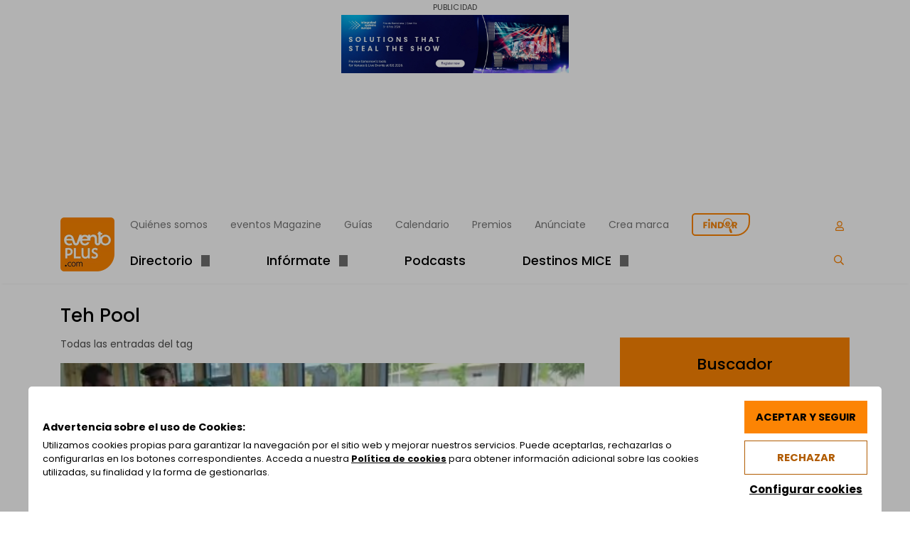

--- FILE ---
content_type: text/html; charset=UTF-8
request_url: https://www.eventoplus.com/tags/teh-pool/
body_size: 31107
content:
<!doctype html><html
lang=es-ES><head><style>img.lazy{min-height:1px}</style><link
rel=preload href=https://www.eventoplus.com/wp-content/plugins/w3-total-cache/pub/js/lazyload.min.js as=script><meta
charset="UTF-8"><meta
name="viewport" content="width=device-width, initial-scale=1"><link
rel=profile href=https://gmpg.org/xfn/11><link
rel=preconnect href=https://www.livebeep.com crossorigin><link
rel=dns-prefetch href=https://www.livebeep.com crossorigin><link
rel=preconnect href=https://kit.fontawesome.com crossorigin><link
rel=dns-prefetch href=https://kit.fontawesome.com crossorigin><link
rel=preconnect href=https://ka-p.fontawesome.com crossorigin><link
rel=dns-prefetch href=https://ka-p.fontawesome.com crossorigin><meta
name='robots' content='noindex, follow'><link
rel=alternate href=https://www.eventoplus.com/tags/teh-pool/ hreflang=x-default><link
rel=alternate hreflang=es href=https://www.eventoplus.com/tags/teh-pool/ ><link
rel=alternate hreflang=x-default href=https://www.eventoplus.com/tags/teh-pool/ ><title>Teh Pool archivos - eventoplus.com</title><meta
name="description" content="Encuentra en eventoplus.com todo lo relacionado con Teh Pool"><meta
property="og:locale" content="es_ES"><meta
property="og:type" content="article"><meta
property="og:title" content="Teh Pool archivos - eventoplus.com"><meta
property="og:description" content="Encuentra en eventoplus.com todo lo relacionado con Teh Pool"><meta
property="og:url" content="https://www.eventoplus.com/tags/teh-pool/"><meta
property="og:site_name" content="eventoplus.com"><meta
name="twitter:card" content="summary_large_image"><meta
name="twitter:site" content="@grupoeventoplus"> <script type=application/ld+json class=yoast-schema-graph>{"@context":"https://schema.org","@graph":[{"@type":"CollectionPage","@id":"https://www.eventoplus.com/tags/teh-pool/","url":"https://www.eventoplus.com/tags/teh-pool/","name":"Teh Pool archivos - eventoplus.com","isPartOf":{"@id":"https://www.eventoplus.com/#website"},"primaryImageOfPage":{"@id":"https://www.eventoplus.com/tags/teh-pool/#primaryimage"},"image":{"@id":"https://www.eventoplus.com/tags/teh-pool/#primaryimage"},"thumbnailUrl":"https://www.eventoplus.com/wp-content/uploads/eventoplus/imgsxml/galerias/casos/2032/espent-archivosarticulos-2032-2013-06-06-16.00.49-hdr.jpg","description":"Encuentra en eventoplus.com todo lo relacionado con Teh Pool","inLanguage":"es"},{"@type":"ImageObject","inLanguage":"es","@id":"https://www.eventoplus.com/tags/teh-pool/#primaryimage","url":"https://www.eventoplus.com/wp-content/uploads/eventoplus/imgsxml/galerias/casos/2032/espent-archivosarticulos-2032-2013-06-06-16.00.49-hdr.jpg","contentUrl":"https://www.eventoplus.com/wp-content/uploads/eventoplus/imgsxml/galerias/casos/2032/espent-archivosarticulos-2032-2013-06-06-16.00.49-hdr.jpg","width":480,"height":360,"caption":"OFFF 2013: Cada vez más \"on\""},{"@type":"WebSite","@id":"https://www.eventoplus.com/#website","url":"https://www.eventoplus.com/","name":"eventoplus.com","description":"Plataforma online con todos los recursos para los profesionales de meetings y eventosde eventos","publisher":{"@id":"https://www.eventoplus.com/#organization"},"potentialAction":[{"@type":"SearchAction","target":{"@type":"EntryPoint","urlTemplate":"https://www.eventoplus.com/?s={search_term_string}"},"query-input":"required name=search_term_string"}],"inLanguage":"es"},{"@type":"Organization","@id":"https://www.eventoplus.com/#organization","name":"Grupo Eventoplus","alternateName":"Eventoplus","url":"https://www.eventoplus.com/","logo":{"@type":"ImageObject","inLanguage":"es","@id":"https://www.eventoplus.com/#/schema/logo/image/","url":"https://www.eventoplus.com/wp-content/uploads/2024/03/eventoplus-pastilla-152x152-1.png","contentUrl":"https://www.eventoplus.com/wp-content/uploads/2024/03/eventoplus-pastilla-152x152-1.png","width":152,"height":152,"caption":"Grupo Eventoplus"},"image":{"@id":"https://www.eventoplus.com/#/schema/logo/image/"},"sameAs":["https://www.facebook.com/eventoplus","https://x.com/grupoeventoplus","https://www.instagram.com/grupoeventoplus/","https://www.linkedin.com/company/1156807?trk=tyah","https://www.youtube.com/user/grupoeventoplus?sub_confirmation=1"]}]}</script> <link
rel=preload href=https://www.eventoplus.com/wp-content/cache/minify/v20250730ac47b9.css as=style onload="this.onload=null;this.rel='stylesheet'">
<noscript><link
rel=stylesheet href=https://www.eventoplus.com/wp-content/cache/minify/v20250730ac47b9.css></noscript><style id=classic-theme-styles-inline-css>/*! This file is auto-generated */
.wp-block-button__link{color:#fff;background-color:#32373c;border-radius:9999px;box-shadow:none;text-decoration:none;padding:calc(.667em + 2px) calc(1.333em + 2px);font-size:1.125em}.wp-block-file__button{background:#32373c;color:#fff;text-decoration:none}</style><style id=global-styles-inline-css>/*<![CDATA[*/body{--wp--preset--color--black: #000000;--wp--preset--color--cyan-bluish-gray: #abb8c3;--wp--preset--color--white: #ffffff;--wp--preset--color--pale-pink: #f78da7;--wp--preset--color--vivid-red: #cf2e2e;--wp--preset--color--luminous-vivid-orange: #ff6900;--wp--preset--color--luminous-vivid-amber: #fcb900;--wp--preset--color--light-green-cyan: #7bdcb5;--wp--preset--color--vivid-green-cyan: #00d084;--wp--preset--color--pale-cyan-blue: #8ed1fc;--wp--preset--color--vivid-cyan-blue: #0693e3;--wp--preset--color--vivid-purple: #9b51e0;--wp--preset--color--blanco: #FFFFFF;--wp--preset--color--gris-neutro: #E4E4E4;--wp--preset--color--gris-claro: #F7F7F7;--wp--preset--color--naranja: #EB7C24;--wp--preset--color--gris: #707070;--wp--preset--color--gris-oscuro: #4C4C4C;--wp--preset--color--negro: #000000;--wp--preset--color--rosa: #C3008E;--wp--preset--color--verde: #34C759;--wp--preset--color--azul: #0078AB;--wp--preset--gradient--vivid-cyan-blue-to-vivid-purple: linear-gradient(135deg,rgba(6,147,227,1) 0%,rgb(155,81,224) 100%);--wp--preset--gradient--light-green-cyan-to-vivid-green-cyan: linear-gradient(135deg,rgb(122,220,180) 0%,rgb(0,208,130) 100%);--wp--preset--gradient--luminous-vivid-amber-to-luminous-vivid-orange: linear-gradient(135deg,rgba(252,185,0,1) 0%,rgba(255,105,0,1) 100%);--wp--preset--gradient--luminous-vivid-orange-to-vivid-red: linear-gradient(135deg,rgba(255,105,0,1) 0%,rgb(207,46,46) 100%);--wp--preset--gradient--very-light-gray-to-cyan-bluish-gray: linear-gradient(135deg,rgb(238,238,238) 0%,rgb(169,184,195) 100%);--wp--preset--gradient--cool-to-warm-spectrum: linear-gradient(135deg,rgb(74,234,220) 0%,rgb(151,120,209) 20%,rgb(207,42,186) 40%,rgb(238,44,130) 60%,rgb(251,105,98) 80%,rgb(254,248,76) 100%);--wp--preset--gradient--blush-light-purple: linear-gradient(135deg,rgb(255,206,236) 0%,rgb(152,150,240) 100%);--wp--preset--gradient--blush-bordeaux: linear-gradient(135deg,rgb(254,205,165) 0%,rgb(254,45,45) 50%,rgb(107,0,62) 100%);--wp--preset--gradient--luminous-dusk: linear-gradient(135deg,rgb(255,203,112) 0%,rgb(199,81,192) 50%,rgb(65,88,208) 100%);--wp--preset--gradient--pale-ocean: linear-gradient(135deg,rgb(255,245,203) 0%,rgb(182,227,212) 50%,rgb(51,167,181) 100%);--wp--preset--gradient--electric-grass: linear-gradient(135deg,rgb(202,248,128) 0%,rgb(113,206,126) 100%);--wp--preset--gradient--midnight: linear-gradient(135deg,rgb(2,3,129) 0%,rgb(40,116,252) 100%);--wp--preset--font-size--small: 13px;--wp--preset--font-size--medium: 20px;--wp--preset--font-size--large: 36px;--wp--preset--font-size--x-large: 42px;--wp--preset--spacing--20: 0.44rem;--wp--preset--spacing--30: 0.67rem;--wp--preset--spacing--40: 1rem;--wp--preset--spacing--50: 1.5rem;--wp--preset--spacing--60: 2.25rem;--wp--preset--spacing--70: 3.38rem;--wp--preset--spacing--80: 5.06rem;--wp--preset--shadow--natural: 6px 6px 9px rgba(0, 0, 0, 0.2);--wp--preset--shadow--deep: 12px 12px 50px rgba(0, 0, 0, 0.4);--wp--preset--shadow--sharp: 6px 6px 0px rgba(0, 0, 0, 0.2);--wp--preset--shadow--outlined: 6px 6px 0px -3px rgba(255, 255, 255, 1), 6px 6px rgba(0, 0, 0, 1);--wp--preset--shadow--crisp: 6px 6px 0px rgba(0, 0, 0, 1);}:where(.is-layout-flex){gap: 0.5em;}:where(.is-layout-grid){gap: 0.5em;}body .is-layout-flow > .alignleft{float: left;margin-inline-start: 0;margin-inline-end: 2em;}body .is-layout-flow > .alignright{float: right;margin-inline-start: 2em;margin-inline-end: 0;}body .is-layout-flow > .aligncenter{margin-left: auto !important;margin-right: auto !important;}body .is-layout-constrained > .alignleft{float: left;margin-inline-start: 0;margin-inline-end: 2em;}body .is-layout-constrained > .alignright{float: right;margin-inline-start: 2em;margin-inline-end: 0;}body .is-layout-constrained > .aligncenter{margin-left: auto !important;margin-right: auto !important;}body .is-layout-constrained > :where(:not(.alignleft):not(.alignright):not(.alignfull)){max-width: var(--wp--style--global--content-size);margin-left: auto !important;margin-right: auto !important;}body .is-layout-constrained > .alignwide{max-width: var(--wp--style--global--wide-size);}body .is-layout-flex{display: flex;}body .is-layout-flex{flex-wrap: wrap;align-items: center;}body .is-layout-flex > *{margin: 0;}body .is-layout-grid{display: grid;}body .is-layout-grid > *{margin: 0;}:where(.wp-block-columns.is-layout-flex){gap: 2em;}:where(.wp-block-columns.is-layout-grid){gap: 2em;}:where(.wp-block-post-template.is-layout-flex){gap: 1.25em;}:where(.wp-block-post-template.is-layout-grid){gap: 1.25em;}.has-black-color{color: var(--wp--preset--color--black) !important;}.has-cyan-bluish-gray-color{color: var(--wp--preset--color--cyan-bluish-gray) !important;}.has-white-color{color: var(--wp--preset--color--white) !important;}.has-pale-pink-color{color: var(--wp--preset--color--pale-pink) !important;}.has-vivid-red-color{color: var(--wp--preset--color--vivid-red) !important;}.has-luminous-vivid-orange-color{color: var(--wp--preset--color--luminous-vivid-orange) !important;}.has-luminous-vivid-amber-color{color: var(--wp--preset--color--luminous-vivid-amber) !important;}.has-light-green-cyan-color{color: var(--wp--preset--color--light-green-cyan) !important;}.has-vivid-green-cyan-color{color: var(--wp--preset--color--vivid-green-cyan) !important;}.has-pale-cyan-blue-color{color: var(--wp--preset--color--pale-cyan-blue) !important;}.has-vivid-cyan-blue-color{color: var(--wp--preset--color--vivid-cyan-blue) !important;}.has-vivid-purple-color{color: var(--wp--preset--color--vivid-purple) !important;}.has-black-background-color{background-color: var(--wp--preset--color--black) !important;}.has-cyan-bluish-gray-background-color{background-color: var(--wp--preset--color--cyan-bluish-gray) !important;}.has-white-background-color{background-color: var(--wp--preset--color--white) !important;}.has-pale-pink-background-color{background-color: var(--wp--preset--color--pale-pink) !important;}.has-vivid-red-background-color{background-color: var(--wp--preset--color--vivid-red) !important;}.has-luminous-vivid-orange-background-color{background-color: var(--wp--preset--color--luminous-vivid-orange) !important;}.has-luminous-vivid-amber-background-color{background-color: var(--wp--preset--color--luminous-vivid-amber) !important;}.has-light-green-cyan-background-color{background-color: var(--wp--preset--color--light-green-cyan) !important;}.has-vivid-green-cyan-background-color{background-color: var(--wp--preset--color--vivid-green-cyan) !important;}.has-pale-cyan-blue-background-color{background-color: var(--wp--preset--color--pale-cyan-blue) !important;}.has-vivid-cyan-blue-background-color{background-color: var(--wp--preset--color--vivid-cyan-blue) !important;}.has-vivid-purple-background-color{background-color: var(--wp--preset--color--vivid-purple) !important;}.has-black-border-color{border-color: var(--wp--preset--color--black) !important;}.has-cyan-bluish-gray-border-color{border-color: var(--wp--preset--color--cyan-bluish-gray) !important;}.has-white-border-color{border-color: var(--wp--preset--color--white) !important;}.has-pale-pink-border-color{border-color: var(--wp--preset--color--pale-pink) !important;}.has-vivid-red-border-color{border-color: var(--wp--preset--color--vivid-red) !important;}.has-luminous-vivid-orange-border-color{border-color: var(--wp--preset--color--luminous-vivid-orange) !important;}.has-luminous-vivid-amber-border-color{border-color: var(--wp--preset--color--luminous-vivid-amber) !important;}.has-light-green-cyan-border-color{border-color: var(--wp--preset--color--light-green-cyan) !important;}.has-vivid-green-cyan-border-color{border-color: var(--wp--preset--color--vivid-green-cyan) !important;}.has-pale-cyan-blue-border-color{border-color: var(--wp--preset--color--pale-cyan-blue) !important;}.has-vivid-cyan-blue-border-color{border-color: var(--wp--preset--color--vivid-cyan-blue) !important;}.has-vivid-purple-border-color{border-color: var(--wp--preset--color--vivid-purple) !important;}.has-vivid-cyan-blue-to-vivid-purple-gradient-background{background: var(--wp--preset--gradient--vivid-cyan-blue-to-vivid-purple) !important;}.has-light-green-cyan-to-vivid-green-cyan-gradient-background{background: var(--wp--preset--gradient--light-green-cyan-to-vivid-green-cyan) !important;}.has-luminous-vivid-amber-to-luminous-vivid-orange-gradient-background{background: var(--wp--preset--gradient--luminous-vivid-amber-to-luminous-vivid-orange) !important;}.has-luminous-vivid-orange-to-vivid-red-gradient-background{background: var(--wp--preset--gradient--luminous-vivid-orange-to-vivid-red) !important;}.has-very-light-gray-to-cyan-bluish-gray-gradient-background{background: var(--wp--preset--gradient--very-light-gray-to-cyan-bluish-gray) !important;}.has-cool-to-warm-spectrum-gradient-background{background: var(--wp--preset--gradient--cool-to-warm-spectrum) !important;}.has-blush-light-purple-gradient-background{background: var(--wp--preset--gradient--blush-light-purple) !important;}.has-blush-bordeaux-gradient-background{background: var(--wp--preset--gradient--blush-bordeaux) !important;}.has-luminous-dusk-gradient-background{background: var(--wp--preset--gradient--luminous-dusk) !important;}.has-pale-ocean-gradient-background{background: var(--wp--preset--gradient--pale-ocean) !important;}.has-electric-grass-gradient-background{background: var(--wp--preset--gradient--electric-grass) !important;}.has-midnight-gradient-background{background: var(--wp--preset--gradient--midnight) !important;}.has-small-font-size{font-size: var(--wp--preset--font-size--small) !important;}.has-medium-font-size{font-size: var(--wp--preset--font-size--medium) !important;}.has-large-font-size{font-size: var(--wp--preset--font-size--large) !important;}.has-x-large-font-size{font-size: var(--wp--preset--font-size--x-large) !important;}
.wp-block-navigation a:where(:not(.wp-element-button)){color: inherit;}
:where(.wp-block-post-template.is-layout-flex){gap: 1.25em;}:where(.wp-block-post-template.is-layout-grid){gap: 1.25em;}
:where(.wp-block-columns.is-layout-flex){gap: 2em;}:where(.wp-block-columns.is-layout-grid){gap: 2em;}
.wp-block-pullquote{font-size: 1.5em;line-height: 1.6;}/*]]>*/</style><link
rel=preload href=https://www.eventoplus.com/wp-content/cache/minify/v20250730a518f1.css as=style onload="this.onload=null;this.rel='stylesheet'">
<noscript><link
rel=stylesheet href=https://www.eventoplus.com/wp-content/cache/minify/v20250730a518f1.css></noscript> <script id=wpml-cookie-js-extra>var wpml_cookies = {"wp-wpml_current_language":{"value":"es","expires":1,"path":"\/"}};
var wpml_cookies = {"wp-wpml_current_language":{"value":"es","expires":1,"path":"\/"}};</script> <script src=https://www.eventoplus.com/wp-content/cache/minify/v20250730a47ee7.js></script> <link
rel=EditURI type=application/rsd+xml title=RSD href=https://www.eventoplus.com/xmlrpc.php?rsd><meta
name="generator" content="WordPress 6.5.2"><meta
name="generator" content="WPML ver:4.6.10 stt:1,2;"><link
rel=icon href=https://www.eventoplus.com/wp-content/uploads/2022/09/logo@2x-150x150.png sizes=32x32><link
rel=icon href=https://www.eventoplus.com/wp-content/uploads/2022/09/logo@2x.png sizes=192x192><link
rel=apple-touch-icon href=https://www.eventoplus.com/wp-content/uploads/2022/09/logo@2x.png><meta
name="msapplication-TileImage" content="https://www.eventoplus.com/wp-content/uploads/2022/09/logo@2x.png"><link
rel=preload href=/wp-content/themes/eventoplus/css/fonts/pxiByp8kv8JHgFVrLDz8Z1xlFQ.woff2 as=font type=font/woff2 crossorigin><link
rel=preload href=/wp-content/themes/eventoplus/css/fonts/pxiEyp8kv8JHgFVrJJfecg.woff2 as=font type=font/woff2 crossorigin><link
rel=preload href=/wp-content/themes/eventoplus/css/fonts/pxiByp8kv8JHgFVrLGT9Z1xlFQ.woff2 as=font type=font/woff2 crossorigin><link
rel=preload href=/wp-content/themes/eventoplus/css/fonts/pxiByp8kv8JHgFVrLEj6Z1xlFQ.woff2 as=font type=font/woff2 crossorigin><link
rel=preload href=/wp-content/themes/eventoplus/css/fonts/pxiByp8kv8JHgFVrLCz7Z1xlFQ.woff2 as=font type=font/woff2 crossorigin> <script src=https://kit.fontawesome.com/747cc9d70b.js crossorigin=anonymous defer></script> <style id=vsftheme_critical>/*<![CDATA[*/*,*:before,*:after{box-sizing:border-box}html{font-family:sans-serif;line-height:1.15;-webkit-text-size-adjust:100%;-webkit-tap-highlight-color:rgba(0,0,0,0)}article,aside,figcaption,figure,footer,header,hgroup,main,nav,section{display:block}body{margin:0;font-family:-apple-system,BlinkMacSystemFont,"Segoe UI",Roboto,"Helvetica Neue",Arial,"Noto Sans",sans-serif,"Apple Color Emoji","Segoe UI Emoji","Segoe UI Symbol","Noto Color Emoji";font-size:1rem;font-weight:400;line-height:1.5;color:#212529;text-align:left;background-color:#fff}[tabindex="-1"]:focus{outline:0 !important}hr{box-sizing:content-box;height:0;overflow:visible}h1,h2,h3,h4,h5,h6{margin-top:0;margin-bottom:.5rem}p{margin-top:0;margin-bottom:1rem}abbr[title],abbr[data-original-title]{text-decoration:underline;-webkit-text-decoration:underline dotted;text-decoration:underline dotted;cursor:help;border-bottom:0;-webkit-text-decoration-skip-ink:none;text-decoration-skip-ink:none}address{margin-bottom:1rem;font-style:normal;line-height:inherit}
ol,ul,dl{margin-top:0;margin-bottom:1rem}ol ol,ul ul,ol ul,ul ol{margin-bottom:0}dt{font-weight:700}dd{margin-bottom:.5rem;margin-left:0}blockquote{margin:0 0 1rem}b,strong{font-weight:bolder}small{font-size:80%}sub,sup{position:relative;font-size:75%;line-height:0;vertical-align:baseline}sub{bottom:-.25em}sup{top:-.5em}a{color:#007bff;text-decoration:none;background-color:transparent}a:hover{color:#0056b3;text-decoration:underline}a:not([href]):not([tabindex]){color:inherit;text-decoration:none}a:not([href]):not([tabindex]):hover,a:not([href]):not([tabindex]):focus{color:inherit;text-decoration:none}a:not([href]):not([tabindex]):focus{outline:0}pre,code,kbd,samp{font-family:SFMono-Regular,Menlo,Monaco,Consolas,"Liberation Mono","Courier New",monospace;font-size:1em}pre{margin-top:0;margin-bottom:1rem;overflow:auto}figure{margin:0 0 1rem}img{vertical-align:middle;border-style:none}svg{overflow:hidden;vertical-align:middle}table{border-collapse:collapse}caption{padding-top:.75rem;padding-bottom:.75rem;color:#6c757d;text-align:left;caption-side:bottom}
th{text-align:inherit}label{display:inline-block;margin-bottom:.5rem}button{border-radius:0}button:focus{outline:1px dotted;outline:5px auto -webkit-focus-ring-color}input,button,select,optgroup,textarea{margin:0;font-family:inherit;font-size:inherit;line-height:inherit}button,input{overflow:visible}button,select{text-transform:none}select{word-wrap:normal}button,[type=button],[type=reset],[type=submit]{-webkit-appearance:button}button:not(:disabled),[type=button]:not(:disabled),[type=reset]:not(:disabled),[type=submit]:not(:disabled){cursor:pointer}button::-moz-focus-inner,[type=button]::-moz-focus-inner,[type=reset]::-moz-focus-inner,[type=submit]::-moz-focus-inner{padding:0;border-style:none}input[type=radio],input[type=checkbox]{box-sizing:border-box;padding:0}input[type=date],input[type=time],input[type=datetime-local],input[type=month]{-webkit-appearance:listbox}textarea{overflow:auto;resize:vertical}fieldset{min-width:0;padding:0;margin:0;border:0}legend{display:block;width:100%;max-width:100%;padding:0;margin-bottom:.5rem;font-size:1.5rem;line-height:inherit;color:inherit;white-space:normal}
progress{vertical-align:baseline}[type=number]::-webkit-inner-spin-button,[type=number]::-webkit-outer-spin-button{height:auto}[type=search]{outline-offset:-2px;-webkit-appearance:none}[type=search]::-webkit-search-decoration{-webkit-appearance:none}::-webkit-file-upload-button{font:inherit;-webkit-appearance:button}output{display:inline-block}summary{display:list-item;cursor:pointer}template{display:none}[hidden]{display:none !important}html{box-sizing:border-box;-ms-overflow-style:scrollbar}*,*:before,*:after{box-sizing:inherit}.container{width:100%;padding-right:15px;padding-left:15px;margin-right:auto;margin-left:auto}@media (min-width:576px){.container{max-width:540px}}@media (min-width:768px){.container{max-width:720px}}@media (min-width:992px){.container{max-width:960px}}@media (min-width:1200px){.container{max-width:1140px}}.container-fluid{width:100%;padding-right:15px;padding-left:15px;margin-right:auto;margin-left:auto}.row{display:-ms-flexbox;display:flex;-ms-flex-wrap:wrap;flex-wrap:wrap;margin-right:-15px;margin-left:-15px}
.no-gutters{margin-right:0;margin-left:0}.no-gutters>.col,.no-gutters>[class*=col-]{padding-right:0;padding-left:0}.col-1,.col-2,.col-3,.col-4,.col-5,.col-6,.col-7,.col-8,.col-9,.col-10,.col-11,.col-12,.col,.col-auto,.col-sm-1,.col-sm-2,.col-sm-3,.col-sm-4,.col-sm-5,.col-sm-6,.col-sm-7,.col-sm-8,.col-sm-9,.col-sm-10,.col-sm-11,.col-sm-12,.col-sm,.col-sm-auto,.col-md-1,.col-md-2,.col-md-3,.col-md-4,.col-md-5,.col-md-6,.col-md-7,.col-md-8,.col-md-9,.col-md-10,.col-md-11,.col-md-12,.col-md,.col-md-auto,.col-lg-1,.col-lg-2,.col-lg-3,.col-lg-4,.col-lg-5,.col-lg-6,.col-lg-7,.col-lg-8,.col-lg-9,.col-lg-10,.col-lg-11,.col-lg-12,.col-lg,.col-lg-auto,.col-xl-1,.col-xl-2,.col-xl-3,.col-xl-4,.col-xl-5,.col-xl-6,.col-xl-7,.col-xl-8,.col-xl-9,.col-xl-10,.col-xl-11,.col-xl-12,.col-xl,.col-xl-auto{position:relative;width:100%;padding-right:15px;padding-left:15px}.col{-ms-flex-preferred-size:0;flex-basis:0;-ms-flex-positive:1;flex-grow:1;max-width:100%}.col-auto{-ms-flex:0 0 auto;flex:0 0 auto;width:auto;max-width:100%}
.col-1{-ms-flex:0 0 8.333333%;flex:0 0 8.333333%;max-width:8.333333%}.col-2{-ms-flex:0 0 16.666667%;flex:0 0 16.666667%;max-width:16.666667%}.col-3{-ms-flex:0 0 25%;flex:0 0 25%;max-width:25%}.col-4{-ms-flex:0 0 33.333333%;flex:0 0 33.333333%;max-width:33.333333%}.col-5{-ms-flex:0 0 41.666667%;flex:0 0 41.666667%;max-width:41.666667%}.col-6{-ms-flex:0 0 50%;flex:0 0 50%;max-width:50%}.col-7{-ms-flex:0 0 58.333333%;flex:0 0 58.333333%;max-width:58.333333%}.col-8{-ms-flex:0 0 66.666667%;flex:0 0 66.666667%;max-width:66.666667%}.col-9{-ms-flex:0 0 75%;flex:0 0 75%;max-width:75%}.col-10{-ms-flex:0 0 83.333333%;flex:0 0 83.333333%;max-width:83.333333%}.col-11{-ms-flex:0 0 91.666667%;flex:0 0 91.666667%;max-width:91.666667%}.col-12{-ms-flex:0 0 100%;flex:0 0 100%;max-width:100%}.order-first{-ms-flex-order:-1;order:-1}.order-last{-ms-flex-order:13;order:13}.order-0{-ms-flex-order:0;order:0}.order-1{-ms-flex-order:1;order:1}.order-2{-ms-flex-order:2;order:2}.order-3{-ms-flex-order:3;order:3}.order-4{-ms-flex-order:4;order:4}
.order-5{-ms-flex-order:5;order:5}.order-6{-ms-flex-order:6;order:6}.order-7{-ms-flex-order:7;order:7}.order-8{-ms-flex-order:8;order:8}.order-9{-ms-flex-order:9;order:9}.order-10{-ms-flex-order:10;order:10}.order-11{-ms-flex-order:11;order:11}.order-12{-ms-flex-order:12;order:12}.offset-1{margin-left:8.333333%}.offset-2{margin-left:16.666667%}.offset-3{margin-left:25%}.offset-4{margin-left:33.333333%}.offset-5{margin-left:41.666667%}.offset-6{margin-left:50%}.offset-7{margin-left:58.333333%}.offset-8{margin-left:66.666667%}.offset-9{margin-left:75%}.offset-10{margin-left:83.333333%}.offset-11{margin-left:91.666667%}@media (min-width:576px){.col-sm{-ms-flex-preferred-size:0;flex-basis:0;-ms-flex-positive:1;flex-grow:1;max-width:100%}.col-sm-auto{-ms-flex:0 0 auto;flex:0 0 auto;width:auto;max-width:100%}.col-sm-1{-ms-flex:0 0 8.333333%;flex:0 0 8.333333%;max-width:8.333333%}.col-sm-2{-ms-flex:0 0 16.666667%;flex:0 0 16.666667%;max-width:16.666667%}.col-sm-3{-ms-flex:0 0 25%;flex:0 0 25%;max-width:25%}
.col-sm-4{-ms-flex:0 0 33.333333%;flex:0 0 33.333333%;max-width:33.333333%}.col-sm-5{-ms-flex:0 0 41.666667%;flex:0 0 41.666667%;max-width:41.666667%}.col-sm-6{-ms-flex:0 0 50%;flex:0 0 50%;max-width:50%}.col-sm-7{-ms-flex:0 0 58.333333%;flex:0 0 58.333333%;max-width:58.333333%}.col-sm-8{-ms-flex:0 0 66.666667%;flex:0 0 66.666667%;max-width:66.666667%}.col-sm-9{-ms-flex:0 0 75%;flex:0 0 75%;max-width:75%}.col-sm-10{-ms-flex:0 0 83.333333%;flex:0 0 83.333333%;max-width:83.333333%}.col-sm-11{-ms-flex:0 0 91.666667%;flex:0 0 91.666667%;max-width:91.666667%}.col-sm-12{-ms-flex:0 0 100%;flex:0 0 100%;max-width:100%}.order-sm-first{-ms-flex-order:-1;order:-1}.order-sm-last{-ms-flex-order:13;order:13}.order-sm-0{-ms-flex-order:0;order:0}.order-sm-1{-ms-flex-order:1;order:1}.order-sm-2{-ms-flex-order:2;order:2}.order-sm-3{-ms-flex-order:3;order:3}.order-sm-4{-ms-flex-order:4;order:4}.order-sm-5{-ms-flex-order:5;order:5}.order-sm-6{-ms-flex-order:6;order:6}.order-sm-7{-ms-flex-order:7;order:7}.order-sm-8{-ms-flex-order:8;order:8}
.order-sm-9{-ms-flex-order:9;order:9}.order-sm-10{-ms-flex-order:10;order:10}.order-sm-11{-ms-flex-order:11;order:11}.order-sm-12{-ms-flex-order:12;order:12}.offset-sm-0{margin-left:0}.offset-sm-1{margin-left:8.333333%}.offset-sm-2{margin-left:16.666667%}.offset-sm-3{margin-left:25%}.offset-sm-4{margin-left:33.333333%}.offset-sm-5{margin-left:41.666667%}.offset-sm-6{margin-left:50%}.offset-sm-7{margin-left:58.333333%}.offset-sm-8{margin-left:66.666667%}.offset-sm-9{margin-left:75%}.offset-sm-10{margin-left:83.333333%}.offset-sm-11{margin-left:91.666667%}}@media (min-width:768px){.col-md{-ms-flex-preferred-size:0;flex-basis:0;-ms-flex-positive:1;flex-grow:1;max-width:100%}.col-md-auto{-ms-flex:0 0 auto;flex:0 0 auto;width:auto;max-width:100%}.col-md-1{-ms-flex:0 0 8.333333%;flex:0 0 8.333333%;max-width:8.333333%}.col-md-2{-ms-flex:0 0 16.666667%;flex:0 0 16.666667%;max-width:16.666667%}.col-md-3{-ms-flex:0 0 25%;flex:0 0 25%;max-width:25%}.col-md-4{-ms-flex:0 0 33.333333%;flex:0 0 33.333333%;max-width:33.333333%}
.col-md-5{-ms-flex:0 0 41.666667%;flex:0 0 41.666667%;max-width:41.666667%}.col-md-6{-ms-flex:0 0 50%;flex:0 0 50%;max-width:50%}.col-md-7{-ms-flex:0 0 58.333333%;flex:0 0 58.333333%;max-width:58.333333%}.col-md-8{-ms-flex:0 0 66.666667%;flex:0 0 66.666667%;max-width:66.666667%}.col-md-9{-ms-flex:0 0 75%;flex:0 0 75%;max-width:75%}.col-md-10{-ms-flex:0 0 83.333333%;flex:0 0 83.333333%;max-width:83.333333%}.col-md-11{-ms-flex:0 0 91.666667%;flex:0 0 91.666667%;max-width:91.666667%}.col-md-12{-ms-flex:0 0 100%;flex:0 0 100%;max-width:100%}.order-md-first{-ms-flex-order:-1;order:-1}.order-md-last{-ms-flex-order:13;order:13}.order-md-0{-ms-flex-order:0;order:0}.order-md-1{-ms-flex-order:1;order:1}.order-md-2{-ms-flex-order:2;order:2}.order-md-3{-ms-flex-order:3;order:3}.order-md-4{-ms-flex-order:4;order:4}.order-md-5{-ms-flex-order:5;order:5}.order-md-6{-ms-flex-order:6;order:6}.order-md-7{-ms-flex-order:7;order:7}.order-md-8{-ms-flex-order:8;order:8}.order-md-9{-ms-flex-order:9;order:9}.order-md-10{-ms-flex-order:10;order:10}
.order-md-11{-ms-flex-order:11;order:11}.order-md-12{-ms-flex-order:12;order:12}.offset-md-0{margin-left:0}.offset-md-1{margin-left:8.333333%}.offset-md-2{margin-left:16.666667%}.offset-md-3{margin-left:25%}.offset-md-4{margin-left:33.333333%}.offset-md-5{margin-left:41.666667%}.offset-md-6{margin-left:50%}.offset-md-7{margin-left:58.333333%}.offset-md-8{margin-left:66.666667%}.offset-md-9{margin-left:75%}.offset-md-10{margin-left:83.333333%}.offset-md-11{margin-left:91.666667%}}@media (min-width:992px){.col-lg{-ms-flex-preferred-size:0;flex-basis:0;-ms-flex-positive:1;flex-grow:1;max-width:100%}.col-lg-auto{-ms-flex:0 0 auto;flex:0 0 auto;width:auto;max-width:100%}.col-lg-1{-ms-flex:0 0 8.333333%;flex:0 0 8.333333%;max-width:8.333333%}.col-lg-2{-ms-flex:0 0 16.666667%;flex:0 0 16.666667%;max-width:16.666667%}.col-lg-3{-ms-flex:0 0 25%;flex:0 0 25%;max-width:25%}.col-lg-4{-ms-flex:0 0 33.333333%;flex:0 0 33.333333%;max-width:33.333333%}.col-lg-5{-ms-flex:0 0 41.666667%;flex:0 0 41.666667%;max-width:41.666667%}
.col-lg-6{-ms-flex:0 0 50%;flex:0 0 50%;max-width:50%}.col-lg-7{-ms-flex:0 0 58.333333%;flex:0 0 58.333333%;max-width:58.333333%}.col-lg-8{-ms-flex:0 0 66.666667%;flex:0 0 66.666667%;max-width:66.666667%}.col-lg-9{-ms-flex:0 0 75%;flex:0 0 75%;max-width:75%}.col-lg-10{-ms-flex:0 0 83.333333%;flex:0 0 83.333333%;max-width:83.333333%}.col-lg-11{-ms-flex:0 0 91.666667%;flex:0 0 91.666667%;max-width:91.666667%}.col-lg-12{-ms-flex:0 0 100%;flex:0 0 100%;max-width:100%}.order-lg-first{-ms-flex-order:-1;order:-1}.order-lg-last{-ms-flex-order:13;order:13}.order-lg-0{-ms-flex-order:0;order:0}.order-lg-1{-ms-flex-order:1;order:1}.order-lg-2{-ms-flex-order:2;order:2}.order-lg-3{-ms-flex-order:3;order:3}.order-lg-4{-ms-flex-order:4;order:4}.order-lg-5{-ms-flex-order:5;order:5}.order-lg-6{-ms-flex-order:6;order:6}.order-lg-7{-ms-flex-order:7;order:7}.order-lg-8{-ms-flex-order:8;order:8}.order-lg-9{-ms-flex-order:9;order:9}.order-lg-10{-ms-flex-order:10;order:10}.order-lg-11{-ms-flex-order:11;order:11}
.order-lg-12{-ms-flex-order:12;order:12}.offset-lg-0{margin-left:0}.offset-lg-1{margin-left:8.333333%}.offset-lg-2{margin-left:16.666667%}.offset-lg-3{margin-left:25%}.offset-lg-4{margin-left:33.333333%}.offset-lg-5{margin-left:41.666667%}.offset-lg-6{margin-left:50%}.offset-lg-7{margin-left:58.333333%}.offset-lg-8{margin-left:66.666667%}.offset-lg-9{margin-left:75%}.offset-lg-10{margin-left:83.333333%}.offset-lg-11{margin-left:91.666667%}}@media (min-width:1200px){.col-xl{-ms-flex-preferred-size:0;flex-basis:0;-ms-flex-positive:1;flex-grow:1;max-width:100%}.col-xl-auto{-ms-flex:0 0 auto;flex:0 0 auto;width:auto;max-width:100%}.col-xl-1{-ms-flex:0 0 8.333333%;flex:0 0 8.333333%;max-width:8.333333%}.col-xl-2{-ms-flex:0 0 16.666667%;flex:0 0 16.666667%;max-width:16.666667%}.col-xl-3{-ms-flex:0 0 25%;flex:0 0 25%;max-width:25%}.col-xl-4{-ms-flex:0 0 33.333333%;flex:0 0 33.333333%;max-width:33.333333%}.col-xl-5{-ms-flex:0 0 41.666667%;flex:0 0 41.666667%;max-width:41.666667%}.col-xl-6{-ms-flex:0 0 50%;flex:0 0 50%;max-width:50%}
.col-xl-7{-ms-flex:0 0 58.333333%;flex:0 0 58.333333%;max-width:58.333333%}.col-xl-8{-ms-flex:0 0 66.666667%;flex:0 0 66.666667%;max-width:66.666667%}.col-xl-9{-ms-flex:0 0 75%;flex:0 0 75%;max-width:75%}.col-xl-10{-ms-flex:0 0 83.333333%;flex:0 0 83.333333%;max-width:83.333333%}.col-xl-11{-ms-flex:0 0 91.666667%;flex:0 0 91.666667%;max-width:91.666667%}.col-xl-12{-ms-flex:0 0 100%;flex:0 0 100%;max-width:100%}.order-xl-first{-ms-flex-order:-1;order:-1}.order-xl-last{-ms-flex-order:13;order:13}.order-xl-0{-ms-flex-order:0;order:0}.order-xl-1{-ms-flex-order:1;order:1}.order-xl-2{-ms-flex-order:2;order:2}.order-xl-3{-ms-flex-order:3;order:3}.order-xl-4{-ms-flex-order:4;order:4}.order-xl-5{-ms-flex-order:5;order:5}.order-xl-6{-ms-flex-order:6;order:6}.order-xl-7{-ms-flex-order:7;order:7}.order-xl-8{-ms-flex-order:8;order:8}.order-xl-9{-ms-flex-order:9;order:9}.order-xl-10{-ms-flex-order:10;order:10}.order-xl-11{-ms-flex-order:11;order:11}.order-xl-12{-ms-flex-order:12;order:12}.offset-xl-0{margin-left:0}
.offset-xl-1{margin-left:8.333333%}.offset-xl-2{margin-left:16.666667%}.offset-xl-3{margin-left:25%}.offset-xl-4{margin-left:33.333333%}.offset-xl-5{margin-left:41.666667%}.offset-xl-6{margin-left:50%}.offset-xl-7{margin-left:58.333333%}.offset-xl-8{margin-left:66.666667%}.offset-xl-9{margin-left:75%}.offset-xl-10{margin-left:83.333333%}.offset-xl-11{margin-left:91.666667%}}.fade:not(.show){opacity:0}.modal{position:fixed;top:0;left:0;z-index:1050;display:none;width:100%;height:100%;overflow:hidden;outline:0}.d-block{display:block !important}.embed-responsive{position:relative;display:block;width:100%;padding:0;overflow:hidden}.embed-responsive:before{display:block;content:""}.embed-responsive .embed-responsive-item,.embed-responsive iframe,.embed-responsive embed,.embed-responsive object,.embed-responsive video{position:absolute;top:0;bottom:0;left:0;width:100%;height:100%;border:0}.embed-responsive-21by9:before{padding-top:42.85714%}.embed-responsive-16by9:before{padding-top:56.25%}
.embed-responsive-4by3:before{padding-top:75%}.embed-responsive-1by1:before{padding-top:100%}.mb-0{margin-bottom:0!important}.wp-block-columns{display:flex;box-sizing:border-box;flex-wrap:wrap}.wp-block-columns.are-vertically-aligned-top{align-items:flex-start}.wp-block-columns.are-vertically-aligned-center{align-items:center}.wp-block-columns.are-vertically-aligned-bottom{align-items:flex-end}@media (min-width:782px){.wp-block-columns{flex-wrap:nowrap}}.wp-block-column{flex-grow:1;min-width:0;word-break:break-word;overflow-wrap:break-word}body{background:#fff;position:relative;padding:0;margin:0}*,*:before,*:after{box-sizing:border-box}.sr-only{border:0;clip:rect(0,0,0,0);height:1px;margin:-1px;overflow:hidden;padding:0;position:absolute;width:1px}button:focus{outline:0}@media screen and (min-width:769px){.editorskit-no-desktop{display:none}}@media screen and (max-width:768px) and (min-width:737px){.editorskit-no-tablet{display:none}}@media screen and (max-width:736px){.editorskit-no-mobile{display:none}
}.mobile-menu{min-height:100px;position:fixed;top:0;bottom:0;left:0;width:100%;margin-left:-360px;max-width:360px}.mobile-menu-amp .mobile-menu{margin-left:0;opacity:1;position:relative}.site-header{max-width:100vw;box-shadow:unset;position:absolute;top:0;left:0;right:0;z-index:3}.site-header-main>.container{display:flex;align-items:center;justify-content:space-between;position:relative}.site-header .site-branding a{padding:.5rem 0;display:block}.site-header .site-branding a img{width:110px;display:block;height:auto}.main-navigation{margin-left:auto;display:none}.main-navigation .menu{display:flex;align-items:center;list-style:none;margin:0;padding:0}.main-navigation .menu>li{display:block;font-size:1rem;font-weight:500;margin:0;padding:0;padding-right:8px;position:relative}.main-navigation .menu>li>a{display:block;text-decoration:none;color:#fff;font-weight:500;text-transform:none;letter-spacing:.5px;padding:26px 0}.main-navigation .menu>li>a>.link-outer{padding:8px 13px;display:inline-block;position:relative}
.main-navigation .sub-menu{list-style:none;display:flex;flex-direction:column;margin:0;padding:0;visibility:hidden;opacity:0;position:absolute;top:90%;left:0;z-index:112;min-width:242px;transition:opacity .3s ease-out,top .3s ease-out}.main-navigation li:hover>ul:empty,.main-navigation .sub-menu:empty{display:none;visibility:hidden;opacity:0}@media (min-width:992px){.d-lg-none{display:none}.d-lg-block{display:block!important}}.menu-toggle-btn{cursor:pointer;width:30px;height:30px;background:0 0;padding:0;border:0;margin:0}.menu-toggle-btn .icon-bar{background:#fff;display:block;width:30px;height:4px;border-radius:5px;margin-bottom:5px;transition:all .3s ease}.menu-toggle-btn .icon-bar:nth-child(3){margin-bottom:0}.side-toggle-container{position:fixed;top:0;bottom:0;width:500px;right:-500px;transition:all .5s cubic-bezier(.77,0,.175,1);z-index:1000}.side-toggle-container>ul{position:absolute;top:50%;transform:translateY(-50%);width:150px;left:-150px;list-style:none;padding:0;margin:0;transition:all .3s cubic-bezier(.23,1,.32,1)}
.side-toggle-container>ul li{box-shadow:0 0 4px rgba(200,200,200,.9);border-right:0;margin-bottom:.85rem;font-size:12px;text-transform:uppercase;position:relative;transition:all .3s ease}.side-toggle-container>ul li a{display:flex;align-items:center;background:#fff;transition:all .3s ease}.side-toggle-container>ul li a .fas,.side-toggle-container>ul li a .far,.side-toggle-container>ul li a .fab,.side-toggle-container>ul li a svg{padding:1rem;width:3.625rem;height:3.625rem;text-align:center;line-height:1.625rem;font-size:1.25rem;transition:all .3s ease;border-right:1px solid transparent}.side-toggle-container>ul li a .text{white-space:nowrap;overflow:hidden;text-overflow:ellipsis;margin-left:-.4rem;transition:all .3s ease}.side-toggle-container>ul li.link a{color:#fff}.side-toggle-container>ul li a:hover{text-decoration:none}.side-toggle-container>ul li .side-toggle-close{transition:all .3s ease;border:0;background:#fff;position:absolute;top:0;left:0;padding:0;visibility:hidden;opacity:0}
.side-toggle-container>ul li .side-toggle-close .fas,.side-toggle-container>ul li .side-toggle-close .far,.side-toggle-container>ul li .side-toggle-close .fab,.side-toggle-container>ul li .side-toggle-close svg{padding:1rem;width:3.625rem;height:3.625rem;text-align:center;line-height:1.625rem;font-size:1.25rem;font-weight:500}.side-toggle-container>ul li{margin-left:102px}.side-toggle-container>ul li a .text{margin-left:0}.side-toggle-container>ul li:hover,.side-toggle-container.open>ul li{margin-left:0}.side-toggle-container>ul li:hover a .text,.side-toggle-container.open>ul li a .text{margin-left:-.4rem}.wp-block-vsf-dce-title-text.alignleft{text-align:left}.wp-block-vsf-dce-title-text.aligncenter{text-align:center;max-width:800px;margin:0 auto}.wp-block-vsf-dce-title-text.aligncenter.no-width-limit{max-width:unset}.wp-block-vsf-dce-title-text.alignright{text-align:right}.wp-block-vsf-dce-title-text .title{line-height:1.2;margin:0 0 1rem;color:#000}.wp-block-vsf-dce-title-text .line{display:block;border-top:3px solid #000;width:68px;height:0;margin-bottom:1rem}
.wp-block-vsf-dce-title-text.aligncenter .line{margin-left:auto;margin-right:auto}.wp-block-vsf-dce-title-text.alignright .line{margin-left:auto;margin-right:0}.wp-block-vsf-dce-title-text p.text-h1,.wp-block-vsf-dce-title-text p.text-h2{font-size:1.1rem;font-weight:400;line-height:1.5rem;color:#888}.wp-block-vsf-dce-title-text.blanco .title,.blanco .wp-block-vsf-dce-title-text .title{color:#fff}.wp-block-vsf-dce-title-text.blanco p,.blanco .wp-block-vsf-dce-title-text p{color:#fff}.wp-block-vsf-dce-title-text.negro .title,.negro .wp-block-vsf-dce-title-text .title{color:#000}.wp-block-vsf-dce-title-text.negro p,.negro .wp-block-vsf-dce-title-text p{color:#000}.wp-block-vsf-dce-row{margin:0 -15px;position:relative}.wp-block-vsf-dce-row.inViewport,.wp-block-vsf-dce-row.titulo-pagina{background:var(--bgdesktop);background-position:center center;background-size:cover}.wp-block-vsf-dce-row:before{position:absolute;top:0;bottom:0;left:0;right:0;content:"";background-color:inherit}
.wp-block-vsf-dce-row>.container{position:relative}.wp-block-vsf-dce-row.fullwidth>.container{width:100%;max-width:unset}.wp-block-vsf-dce-row.fullwindow>.container{width:100%;max-width:unset;padding:0}.wp-block-vsf-dce-row .fondo2{position:absolute;top:0;bottom:0;left:50%;right:0}@media (min-width:1200px){.wp-block-vsf-dce-row.tablet-width>.container{max-width:960px}}@media (max-width:575px){.wp-block-vsf-dce-row.inViewport,.wp-block-vsf-dce-row.titulo-pagina{background:var(--bgmobile)}}.wp-block-vsf-dce-separator.separator5{height:5px}.wp-block-vsf-dce-separator.separator10{height:10px}.wp-block-vsf-dce-separator.separator15{height:15px}.wp-block-vsf-dce-separator.separator20{height:20px}.wp-block-vsf-dce-separator.separator25{height:25px}.wp-block-vsf-dce-separator.separator30{height:30px}.wp-block-vsf-dce-separator.separator35{height:35px}.wp-block-vsf-dce-separator.separator40{height:40px}.wp-block-vsf-dce-separator.separator45{height:45px}.wp-block-vsf-dce-separator.separator50{height:50px}
.wp-block-vsf-dce-page-title{position:relative;overflow:hidden;--bgdesktop:transparent;--bgmobile:transparent}.wp-block-vsf-dce-page-title-parallax{display:block;position:absolute;top:0;left:0;right:0;bottom:0;z-index:-1;background:var(--bgdesktop);background-size:cover;background-attachment:fixed;background-repeat:no-repeat;background-position:center center}.wp-block-vsf-dce-page-title-inner,.wp-block-eventoplus-dce-page-title-inner{padding:6rem 0 3rem}.wp-block-vsf-dce-page-title-inner>.container>.row{align-content:center;display:-webkit-flex;-webkit-justify-content:center;-webkit-align-items:center}.wp-block-vsf-dce-page-title-back{max-width:762px}.wp-block-vsf-dce-page-title{margin:0 -15px;position:relative}.wp-block-vsf-dce-page-title .page-title,.wp-block-eventoplus-dce-page-title2 .page-title{color:#fff;font-size:2.5rem;font-weight:500;line-height:1.425em;margin:0;font-family:'Poppins',sans-serif}.wp-block-vsf-dce-page-title .page-subtitle,.wp-block-eventoplus-dce-page-title2 .page-subtitle{color:#fff;font-size:1.5rem;font-weight:400;line-height:2rem;margin:0;font-family:'Poppins',sans-serif}
.wp-block-vsf-dce-page-title.noIcon .page-subtitle,.wp-block-eventoplus-dce-page-title2.noIcon .page-subtitle{font-size:1.25rem}.wp-block-vsf-dce-page-title.noIcon .page-title,.wp-block-eventoplus-dce-page-title2.noIcon .page-title{margin-bottom:1rem}.wp-block-vsf-dce-page-title .wp-block-vsf-dce-page-title-back{display:flex;text-align:left}.wp-block-vsf-dce-page-title .wp-block-vsf-dce-page-title-back>.icon{max-width:unset;font-size:2.25rem;width:4rem;height:4rem;margin:0 .8rem 0 0;color:#fff;text-align:center;background-color:#ff8a15;line-height:4rem;border-radius:50%;flex-shrink:0}.aligncenter.wp-block-vsf-dce-page-title .wp-block-vsf-dce-page-title-back{text-align:center}.aligncenter.wp-block-vsf-dce-page-title .wp-block-vsf-dce-page-title-back{display:flex;text-align:center;margin:auto}.aligncenter.wp-block-vsf-dce-page-title .wp-block-vsf-dce-page-title-back div{margin:auto}.wp-block-vsf-dce-page-title.parallax-fixed .wp-block-vsf-dce-page-title-parallax{position:fixed}.wp-block-vsf-dce-carousel[data-slides='1'] .swiper-container:not(.swiper-container-initialized) .swiper-wrapper>div{flex-shrink:0;width:100%;height:100%;position:relative;transition-property:transform}
.wp-block-vsf-dce-bullet-icon{display:flex;text-align:left}.wp-block-vsf-dce-bullet-icon .icon{font-size:1rem;margin:3px .625rem 0 0;color:#9dce29;min-width:20px;text-align:center}.wp-block-vsf-dce-bullet-icon p{margin-bottom:.75rem}footer .wp-block-vsf-dce-bullet-icon p{margin-bottom:0}.wp-block-vsf-dce-bullet-icon p .fa-chevron-down{margin:0 0 0 10px}.wp-block-vsf-dce-bullet-icon.blanco .icon,.blanco .wp-block-vsf-dce-bullet-icon .icon{color:#fff}.wp-block-vsf-dce-bullet-icon.blanco p,.blanco .wp-block-vsf-dce-bullet-icon p{color:#fff}.go-up{display:none}@media (max-width:767px){.wp-block-vsf-dce-page-title .page-title{font-size:2rem}.wp-block-vsf-dce-page-title .page-subtitle{font-size:1.4rem}.wp-block-vsf-dce-page-title .wp-block-vsf-dce-page-title-back>.icon{width:3.5rem;height:3.5rem;line-height:3.5rem;font-size:1.7rem}.site-header-main>.container{min-height:88px}.site-branding{position:absolute;left:calc(50% - 55px)}.side-toggle-container{display:none}}@media (max-width:575px){.wp-block-vsf-dce-page-title-parallax{background:var(--bgmobile)}
}@font-face{font-family:'Poppins';font-style:normal;font-weight:100;font-display:optional;src:url(/wp-content/themes/eventoplus/css/fonts/pxiGyp8kv8JHgFVrLPTufntAKPY.woff2) format('woff2');unicode-range:U+0100-02AF,U+0304,U+0308,U+0329,U+1E00-1E9F,U+1EF2-1EFF,U+2020,U+20A0-20AB,U+20AD-20CF,U+2113,U+2C60-2C7F,U+A720-A7FF}@font-face{font-family:'Poppins';font-style:normal;font-weight:100;font-display:optional;src:url(/wp-content/themes/eventoplus/css/fonts/pxiGyp8kv8JHgFVrLPTucHtA.woff2) format('woff2');unicode-range:U+0000-00FF,U+0131,U+0152-0153,U+02BB-02BC,U+02C6,U+02DA,U+02DC,U+0304,U+0308,U+0329,U+2000-206F,U+2074,U+20AC,U+2122,U+2191,U+2193,U+2212,U+2215,U+FEFF,U+FFFD}@font-face{font-family:'Poppins';font-style:normal;font-weight:300;font-display:optional;src:url(/wp-content/themes/eventoplus/css/fonts/pxiByp8kv8JHgFVrLDz8Z1JlFc-K.woff2) format('woff2');unicode-range:U+0100-02AF,U+0304,U+0308,U+0329,U+1E00-1E9F,U+1EF2-1EFF,U+2020,U+20A0-20AB,U+20AD-20CF,U+2113,U+2C60-2C7F,U+A720-A7FF}
@font-face{font-family:'Poppins';font-style:normal;font-weight:300;font-display:optional;src:url(/wp-content/themes/eventoplus/css/fonts/pxiByp8kv8JHgFVrLDz8Z1xlFQ.woff2) format('woff2');unicode-range:U+0000-00FF,U+0131,U+0152-0153,U+02BB-02BC,U+02C6,U+02DA,U+02DC,U+0304,U+0308,U+0329,U+2000-206F,U+2074,U+20AC,U+2122,U+2191,U+2193,U+2212,U+2215,U+FEFF,U+FFFD}@font-face{font-family:'Poppins';font-style:normal;font-weight:400;font-display:optional;src:url(/wp-content/themes/eventoplus/css/fonts/pxiEyp8kv8JHgFVrJJnecmNE.woff2) format('woff2');unicode-range:U+0100-02AF,U+0304,U+0308,U+0329,U+1E00-1E9F,U+1EF2-1EFF,U+2020,U+20A0-20AB,U+20AD-20CF,U+2113,U+2C60-2C7F,U+A720-A7FF}@font-face{font-family:'Poppins';font-style:normal;font-weight:400;font-display:optional;src:url(/wp-content/themes/eventoplus/css/fonts/pxiEyp8kv8JHgFVrJJfecg.woff2) format('woff2');unicode-range:U+0000-00FF,U+0131,U+0152-0153,U+02BB-02BC,U+02C6,U+02DA,U+02DC,U+0304,U+0308,U+0329,U+2000-206F,U+2074,U+20AC,U+2122,U+2191,U+2193,U+2212,U+2215,U+FEFF,U+FFFD}
@font-face{font-family:'Poppins';font-style:normal;font-weight:500;font-display:optional;src:url(/wp-content/themes/eventoplus/css/fonts/pxiByp8kv8JHgFVrLGT9Z1JlFc-K.woff2) format('woff2');unicode-range:U+0100-02AF,U+0304,U+0308,U+0329,U+1E00-1E9F,U+1EF2-1EFF,U+2020,U+20A0-20AB,U+20AD-20CF,U+2113,U+2C60-2C7F,U+A720-A7FF}@font-face{font-family:'Poppins';font-style:normal;font-weight:500;font-display:optional;src:url(/wp-content/themes/eventoplus/css/fonts/pxiByp8kv8JHgFVrLGT9Z1xlFQ.woff2) format('woff2');unicode-range:U+0000-00FF,U+0131,U+0152-0153,U+02BB-02BC,U+02C6,U+02DA,U+02DC,U+0304,U+0308,U+0329,U+2000-206F,U+2074,U+20AC,U+2122,U+2191,U+2193,U+2212,U+2215,U+FEFF,U+FFFD}@font-face{font-family:'Poppins';font-style:normal;font-weight:600;font-display:optional;src:url(/wp-content/themes/eventoplus/css/fonts/pxiByp8kv8JHgFVrLEj6Z1JlFc-K.woff2) format('woff2');unicode-range:U+0100-02AF,U+0304,U+0308,U+0329,U+1E00-1E9F,U+1EF2-1EFF,U+2020,U+20A0-20AB,U+20AD-20CF,U+2113,U+2C60-2C7F,U+A720-A7FF}
@font-face{font-family:'Poppins';font-style:normal;font-weight:600;font-display:optional;src:url(/wp-content/themes/eventoplus/css/fonts/pxiByp8kv8JHgFVrLEj6Z1xlFQ.woff2) format('woff2');unicode-range:U+0000-00FF,U+0131,U+0152-0153,U+02BB-02BC,U+02C6,U+02DA,U+02DC,U+0304,U+0308,U+0329,U+2000-206F,U+2074,U+20AC,U+2122,U+2191,U+2193,U+2212,U+2215,U+FEFF,U+FFFD}@font-face{font-family:'Poppins';font-style:normal;font-weight:700;font-display:optional;src:url(/wp-content/themes/eventoplus/css/fonts/pxiByp8kv8JHgFVrLCz7Z1JlFc-K.woff2) format('woff2');unicode-range:U+0100-02AF,U+0304,U+0308,U+0329,U+1E00-1E9F,U+1EF2-1EFF,U+2020,U+20A0-20AB,U+20AD-20CF,U+2113,U+2C60-2C7F,U+A720-A7FF}@font-face{font-family:'Poppins';font-style:normal;font-weight:700;font-display:optional;src:url(/wp-content/themes/eventoplus/css/fonts/pxiByp8kv8JHgFVrLCz7Z1xlFQ.woff2) format('woff2');unicode-range:U+0000-00FF,U+0131,U+0152-0153,U+02BB-02BC,U+02C6,U+02DA,U+02DC,U+0304,U+0308,U+0329,U+2000-206F,U+2074,U+20AC,U+2122,U+2191,U+2193,U+2212,U+2215,U+FEFF,U+FFFD}
.site-new-header{padding:1.2rem 0 0;background:#fff;box-shadow:0 3px 3px -3px rgba(0,0,0,.1);position:sticky;top:0;width:100%;z-index:15}.site-new-header .container{display:flex;align-items:flex-start}.site-new-header .custom-logo-link{display:block;width:5.625rem;margin-right:.5rem;flex-shrink:0}.site-new-header .custom-logo-link img{width:76px;height:auto}.site-new-header .container>div{flex:1 1 100%;display:flex;flex-direction:column;justify-content:space-between}.site-new-header .menu-toggle-new{background:0 0;border:0;padding:.5rem;width:unset;height:unset;color:#666;font-size:2rem;display:none}.site-new-header-top{display:flex;align-items:flex-start;min-height:3rem}.site-new-header-top .menu{margin:0;padding:0;list-style:none;display:flex}.site-new-header-top .menu li{margin-right:2rem}.site-new-header-top .menu li:last-child{margin-right:0}.site-new-header-top .menu li a{font-weight:400;transition:all .3s ease;color:#767676}.site-new-header-top .menu li a:hover,.site-new-header-top .menu li.current-menu-item a{text-decoration:none;color:var(--vsf-primary-color)}
.site-new-header-top .advertise{margin-left:auto;display:inline-block;border:2px solid var(--vsf-primary-color);background:var(--vsf-primary-color);color:#000;border-radius:1.1875rem;font-size:1rem;font-weight:500;padding:.3125rem 1.9375rem;transition:all .3s ease;margin-top:-6px;margin-bottom:-6px}.site-new-header-top .advertise:hover{text-decoration:none;background:#fff;color:var(--vsf-primary-color2)}.site-new-header-top .header-finder-container{display:flex;margin-left:2rem;margin-top:-6px}.site-new-header-top .header-finder-container .finder-header-top-link{padding:5px 14px 4px;border:2px solid #ff8503;border-radius:5px;border-bottom-right-radius:20px;margin-left:auto;display:inline-block;height:32px;width:82px}.site-new-header-top .header-finder-container .finder-header-top-link:hover{background:#ff8503}.site-new-header-top .header-finder-container .finder-header-top-link span{text-indent:-9999px;display:block;aspect-ratio:150/20;background-image:url('/wp-content/themes/eventoplus/img/finder-logo.png');background-repeat:no-repeat;background-size:contain;transition:all .3s ease}
.site-new-header-top .header-finder-container .finder-header-top-link:hover span{background-image:url('/wp-content/themes/eventoplus/img/finder-logo-white.png')}.site-new-header-top .header-finder-container>span{font-size:.75rem}.site-new-header-top .header-icons-container{display:flex;margin-left:auto;align-items:center}.site-new-header-top .user{display:flex;align-items:center}.site-new-header-top .user a{display:block;padding:.125rem .5rem;color:var(--vsf-primary-color)}.site-new-header-top .user a:hover{color:#b15d02}.site-new-header-top .wpml-ls-legacy-list-horizontal{padding:0;border:0}.site-new-header-top .wpml-ls-legacy-list-horizontal a{padding:.125rem .5rem}.site-new-header-main{display:flex;align-items:flex-start}.site-new-header-main .search{margin-left:auto;display:flex}.site-new-header-main .search button{border:0;padding:.125rem .5rem}.site-new-header-main .menu{margin:0;padding:0;list-style:none;display:flex}.site-new-header-main .menu>li{margin-right:5rem;position:relative}.site-new-header-main .menu>li:last-child{margin-right:0}
.site-new-header-main .menu>li>a{color:#000;font-size:1.1rem;font-weight:500;display:inline-block;transition:all .3s ease;padding:0 0 1.2rem}.site-new-header-main .menu>li:hover>a,.site-new-header-main .menu>li>a:hover,.site-new-header-main .menu>li.current-menu-item>a,.site-new-header-main .menu>li.current-menu-ancestor>a{text-decoration:none;color:var(--vsf-primary-color2)}.site-new-header-main .menu>li.menu-item-has-children>a{display:flex;align-items:center}.site-new-header-main .menu>li.menu-item-has-children>a:after{display:inline-block;content:'';mask:url("data:image/svg+xml,%3Csvg%20xmlns%3D%22http%3A%2F%2Fwww.w3.org%2F2000%2Fsvg%22%20viewBox%3D%220%200%20448%20512%22%3E%3Cpath%20d%3D%22M207%20381.5L12.7%20187.1c-9.4-9.4-9.4-24.6%200-33.9l22.7-22.7c9.4-9.4%2024.5-9.4%2033.9%200L224%20284.5l154.7-154c9.4-9.3%2024.5-9.3%2033.9%200l22.7%2022.7c9.4%209.4%209.4%2024.6%200%2033.9L241%20381.5c-9.4%209.4-24.6%209.4-33.9%200z%22%2F%3E%3C%2Fsvg%3E") no-repeat 50% 50%;background:#707070;width:.75rem;height:1rem;margin-left:.75rem;transition:transform .3s ease}.site-new-header-main .menu>li.menu-item-has-children:hover>a:after{transform:rotate(180deg)}.site-new-header-main .menu>li.menu-item-has-children:hover .sub-menu{visibility:visible;opacity:1;top:99%}.site-new-header-main .sub-menu{list-style:none;display:flex;flex-direction:column;margin:0;padding:1.75rem 1.375rem 0;border-top:3px solid var(--vsf-primary-color);box-shadow:0 3px 6px rgba(0,0,0,.26);background:#fff;visibility:hidden;opacity:0;position:absolute;top:90%;left:0;z-index:112;min-width:14rem;transition:opacity .3s ease-out,top .3s ease-out}
.site-new-header-main .sub-menu li{margin-bottom:1.75rem}.site-new-header-main .sub-menu li a{color:#000;font-size:1rem;font-weight:500;transition:all .3s ease}.site-new-header-main .sub-menu li a:hover,.site-new-header-main .sub-menu li.current-menu-item a{text-decoration:none;color:var(--vsf-primary-color2)}.site-new-header-main .menu>:first-child>.sub-menu{display:flex;flex-direction:row;width:860px}.site-new-header-main .menu>:first-child>.sub-menu>.menu-item{flex:1 1 25%;margin:0}.site-new-header-main .menu>:first-child>.sub-menu>.menu-item>a{color:var(--vsf-primary-color2)}.site-new-header-main .menu>:first-child>.sub-menu>.menu-item>.sub-menu{position:relative;top:0;border:0;box-shadow:unset;padding:0;margin-top:1.25rem;padding-right:1.25rem}.site-new-header-main .menu>:first-child>.sub-menu>.menu-item>.sub-menu>.menu-item{margin-bottom:1.25rem}.site-new-header-main .menu>:first-child>.sub-menu>.menu-item>.sub-menu>.menu-item>a{font-size:.875rem;color:#000}.site-new-header-main .menu>:first-child>.sub-menu>.menu-item>.sub-menu>.menu-item>a:hover,.site-new-header-main .menu>:first-child>.sub-menu>.menu-item>.sub-menu>.menu-item.current-menu-item>a{color:var(--vsf-primary-color2)}
.site-new-header-main .menu>:first-child>.sub-menu>.menu-item:last-child>a{text-indent:-9999px;display:inline-block;background:url('/wp-content/themes/eventoplus/img/finder-logo.png') no-repeat;background-size:cover;width:100%;height:auto;aspect-ratio:282/123}.site-new-header-main .menu>:first-child>.sub-menu>.menu-item:last-child>span{display:block;text-align:center}.site-new-header.header-empresas{padding:1.2rem 0 1.04rem}.site-new-header.header-empresas .container{justify-content:space-between;align-items:center}.site-new-header.header-empresas .logo-content{flex-direction:row;justify-content:start;flex:0;align-items:center}.site-new-header.header-empresas .logo-content a{margin:0 .9375rem 0 0}.site-new-header.header-empresas .logo-content a img{width:85%}.site-new-header.header-empresas .logo-content .text{letter-spacing:5.58px;font-size:1.125rem;text-transform:uppercase;color:#000;line-height:1.375rem}.site-new-header.header-empresas .logo-content .text span{color:var(--vsf-primary-color)}.site-new-header.header-empresas ul{display:flex;align-items:center;list-style:none;margin:0;padding:0}
.site-new-header.header-empresas ul li{padding-right:1.25rem}.site-new-header.header-empresas ul li a{color:#000;font-size:1rem;font-weight:500;display:flex;align-items:center}.site-new-header.header-empresas ul li a:hover{text-decoration:none}.site-new-header.header-empresas ul .line{color:var(--vsf-primary-color);font-size:1rem;font-weight:500}.site-new-header.header-empresas ul .user-item{padding:.38rem .75rem;background-color:#FC84260D;border:2px solid #FC842680;border-radius:.625rem;margin-left:.5rem}.site-new-header.header-empresas ul .user-item img{border-radius:50%;width:2.75rem;height:2.75rem;margin-right:.5rem}.site-new-header.header-empresas ul .user-item .text-item{margin-right:.5rem}.site-new-header.header-empresas ul .user-item a .far,.site-new-header.header-empresas ul .user-item a svg{opacity:.5;font-size:.9375rem}@media (max-width:1199px){.site-new-header-top .menu{flex-wrap:wrap}.site-new-header-main .menu>li{margin-right:2.5rem}.site-new-header-main .menu>li>a{font-size:1.125rem}
.site-new-header-top .menu li{margin-right:1.25rem}.site-new-header-top .menu li a{font-size:.78rem}}@media (max-width:991px){.site-new-header{padding:.5rem 0}.site-new-header .container{align-items:center;justify-content:space-between}.site-new-header .container>div{display:none}.site-new-header .custom-logo-link{width:4.625rem}.site-new-header .menu-toggle-new{display:block}}.banner-div{display:flex;flex-direction:column;align-items:center;margin:0 auto;position:relative}.banner-div.banner-skin-right{position:fixed;left:calc(50vw + 561px);top:0;z-index:15;width:420px}.banner-div.banner-skin-left{position:fixed;width:420px;right:calc(50vw + 561px);top:0;z-index:15}.banner-div .text-publicidad{letter-spacing:.01em;color:#424242;text-transform:uppercase;font-size:.6875rem;margin-bottom:.3125rem;line-height:1}.sidebar-right-fondo .banner-div .text-publicidad{color:#666}.banner-div .banner-content{position:relative}.banner-div .iframe-div{position:relative;width:100%;overflow:hidden;padding-top:56.25%}
.banner-div .iframe-div iframe{position:absolute;top:0;left:0;bottom:0;right:0;width:100%;height:100%;border:none}.banner-div a{display:block;flex:1 1 100%}.banner-div a img{display:block;max-width:100%;height:auto}.banner-div a.iframe{position:absolute;top:0;bottom:0;left:0;right:0;z-index:3}.banner-div button{position:absolute;top:3px;right:5px;background:0 0;border:0;color:#666}.banner-div .lazyframe{position:absolute;top:0;bottom:0;left:0;right:0;z-index:2}.banner-div .custom_code{position:absolute;display:flex;width:1px;height:1px;overflow:hidden}.banner-div .custom_code img{width:auto;height:auto}.banner-div.banner-billboard{margin:.3rem auto 1rem auto;width:320px}.banner-div.banner-billboard .banner-content{min-height:50px}@media (min-width:768px){.banner-div.banner-billboard{width:728px}.banner-div.banner-billboard .banner-content{min-height:90px}}@media (min-width:1024px){.banner-div.banner-billboard{width:970px}.banner-div.banner-billboard .banner-content{min-height:250px}.banner-div.banner-billboard.v2 .banner-content{min-height:90px}
}.banner-div.banner-central1,.banner-div.banner-central2,.banner-div.banner-central3,.banner-div.banner-central4{margin:0 auto 2rem auto;width:320px;max-width:100%}.banner-div.banner-central1 .banner-content,.banner-div.banner-central2 .banner-content,.banner-div.banner-central3 .banner-content,.banner-div.banner-central4 .banner-content{min-height:50px}.block_cpt .banner-div.banner-central2:last-child{margin-bottom:0;padding-bottom:2rem}@media (min-width:768px){.banner-div.banner-central1,.banner-div.banner-central2,.banner-div.banner-central3,.banner-div.banner-central4{width:100%}.banner-div.banner-central1 .banner-content,.banner-div.banner-central2 .banner-content,.banner-div.banner-central3 .banner-content,.banner-div.banner-central4 .banner-content{min-height:90px}}.banner-div.banner-lateral1,.banner-div.banner-lateral2{margin:0 auto 2rem auto;width:300px}.banner-div.banner-lateral1 .banner-content,.banner-div.banner-lateral2 .banner-content{width:100%}.banner-div.banner-megabanner{margin:unset;width:330px;position:fixed;bottom:0;left:calc(50% - 160px);z-index:11;background:#fff;padding:5px;box-shadow:0 0 3px rgba(0,0,0,.1);transition:all .3s ease}
.banner-div.banner-megabanner.close{bottom:-430px}.destinos-banner{display:flex;flex-direction:column;justify-content:center;align-items:center;gap:2px;align-self:stretch;background:#f5f5f5}.banner-div.banner-destino{margin:0 0 1rem;width:100%}.banner-div.banner-destino .banner-content{width:100%}.destinos-banner .banner-title,.destinos-banner .banner-text{margin-bottom:0}.banner-div.banner-cortinilla{background:rgba(0,0,0,.8);position:fixed;top:0;left:0;width:100%;height:100%;z-index:1000;display:flex;align-items:center;justify-content:center}.banner-div.banner-cortinilla .banner-content{display:flex;align-items:center;justify-content:center}.banner-div.banner-popup{position:fixed;left:0;top:200px;z-index:300}.banner-div.banner-popup .banner-content{width:500px}.banner-div.banner-popup button{top:-5px}@media only screen and (min-width:1100px) and (max-width:1199px){.banner-div.banner-skin-left{right:calc(50vw + 476px)}.banner-div.banner-skin-right{left:calc(50vw + 476px)}}@media (max-width:575px){.banner-div.banner-popup .banner-content{width:calc(100vw - 30px)}
}.site-main{margin-bottom:0}.site-new-header .custom-logo-link img{width:76px;height:auto}.select2-hidden-accessible{border:0 !important;clip:rect(0 0 0 0) !important;-webkit-clip-path:inset(50%) !important;clip-path:inset(50%) !important;height:1px !important;overflow:hidden !important;padding:0 !important;position:absolute !important;width:1px !important;white-space:nowrap !important}.site-main-container{padding-top:0}.site-main-container.container{margin-top:2rem}.site-main-container.container-fluid article.content-page>.entry-content{padding:0;margin:0}.select2-container{box-sizing:border-box;display:inline-block;margin:0;position:relative;vertical-align:middle}.mainSearch .select2-container{width:100% !important}.home img{width:100%;height:auto}.article-list.home-noticias-list1{padding-top:2.7rem}.title-div{margin-bottom:1.5rem;display:flex;align-items:center;justify-content:space-between;flex-wrap:wrap}.single-informe-container,.single-publicacion-container,.single-guia-container{margin-top:2rem}
.single-informe-container .content,.single-publicacion-container .content,.single-guia-container .content{margin-bottom:2rem}.searchmodal{position:fixed;top:0;left:0;width:100vw;height:100vh;background:#fff;z-index:100;padding:1.75rem 0;display:none}.searchmodal.show{display:block}.chatbot_open_btn{position:fixed;bottom:-10rem;right:2rem}.chatbot_div{position:fixed;bottom:-100vh;right:2rem}.vsf-row{display:flex}.vsf-col1{flex:1 1 calc(100% - 353px);max-width:calc(100% - 353px)}.vsf-col2{flex:0 0 323px;max-width:323px;margin-left:30px}.vsf2-row{display:flex}.vsf2-col1{flex:0 0 230px;margin-right:30px}.vsf2-col2{flex:1 1 100%}@media (max-width:991px){.vsf-row{flex-direction:column}.vsf-col1{flex:1 1 100%;max-width:unset}.vsf-col2{flex:1 1 100%;max-width:unset;margin:0;display:flex;flex-wrap:wrap}.vsf2-row{flex-direction:column}.vsf2-col1{flex:1 1 100%;max-width:unset;margin:0}.vsf2-col2{flex:1 1 100%;max-width:unset}}@media (max-width:767px){.vsf-col2>*{flex:1 1 100%}.vsf-col2>*:nth-child(even){margin-left:0}
}article.mode-list h2,article.mode-list .h2{font-size:1.125rem;margin-bottom:.75rem}article.mode-list h2 a,article.mode-list .h2 a{color:#000}article.mode-list h2 a:hover,article.mode-list .h2 a:hover{color:#000}.article-list{display:flex;flex-direction:row;flex-wrap:wrap}.article-list article.mode-list .entry-image{min-width:unset;min-height:unset;position:relative;margin-bottom:1rem;width:100%}.article-list article.mode-list .entry-image a{display:block;padding-bottom:56.25%}.article-list article.mode-list .entry-image a span{position:absolute;top:0;bottom:0;left:0;right:0;overflow:hidden;display:flex;z-index:2}.article-list article.mode-list .entry-image img{object-fit:cover;object-position:center}.article-list article.mode-list .entry-image .patrocinado{position:absolute;bottom:1rem;left:0;width:100%;padding:.25rem .5rem;background:var(--vsf-primary-color);color:#000;text-transform:uppercase;text-align:center;z-index:3}.article-list article.mode-list .entry-div{display:flex;flex-direction:column}
.article-list article.mode-list .entry-div.entry-withbg{padding:0 5px}.article-list article.mode-list .entry-header,.article-list article.mode-list.has-post-thumbnail .entry-header{padding:0}.article-list article.mode-list .categories-link{text-transform:uppercase;color:var(--vsf-primary-color2)}.article-list.single-list article.mode-list:not(:nth-child(1)) .categories-link,.article-list.single-list article.mode-list:not(:nth-child(1)) .lugar{font-size:.75rem}.article-list article.mode-list .lugar{text-transform:uppercase;word-break:break-word}.article-list article.mode-list h2 .article-list article.mode-list .h2{margin-bottom:.5625rem;font-size:1.25rem;line-height:1.75}.article-list article.mode-list .entry-header div:first-child{margin-bottom:.5625rem}.article-list article.mode-list h2 a,.article-list article.mode-list .h2 a{font-weight:600}.article-list article.mode-list:nth-child(2) h2 a,.article-list article.mode-list:nth-child(3) h2 a,.article-list article.mode-list:nth-child(4) h2 a,.article-list article.mode-list:nth-child(5) h2 a,.article-list article.mode-list:nth-child(2) .h2 a,.article-list article.mode-list:nth-child(3) .h2 a,.article-list article.mode-list:nth-child(4) .h2 a,.article-list article.mode-list:nth-child(5) .h2 a{font-size:1rem}
.article-list article.mode-list .entry-content{padding:0;margin-bottom:0;max-height:2.45rem;overflow:hidden}.article-list article.mode-list .flecha{display:block;background:url('/wp-content/themes/eventoplus/img/flecha.png');background-repeat:no-repeat;width:171px;height:43px}.article-list article.mode-list .plus{color:var(--vsf-primary-color);margin-top:auto;font-size:1rem;font-weight:600;margin-left:auto;display:none}.article-list article .entry-image{border-radius:var(--image-border-radius)}.article-list article.mode-list:nth-child(2) h2,.article-list article.mode-list:nth-child(3) h2,.article-list article.mode-list:nth-child(4) h2{font-size:1rem;line-height:1.375}.article-list.single-list article.mode-list:nth-child(5) .entry-header div{display:block}.article-list article.mode-list:nth-child(5) .entry-header div,.article-list article.mode-list:nth-child(5) .entry-div p,.article-list article.mode-list:nth-child(6) .entry-header div,.article-list article.mode-list:nth-child(6) .entry-div p,.article-list article.mode-list:nth-child(7) .entry-header div,.article-list article.mode-list:nth-child(7) .entry-div p,.article-list article.mode-list:nth-child(8) .entry-header div,.article-list article.mode-list:nth-child(8) .entry-div p{display:none}
.article-list article.mode-list:nth-child(9) .entry-div p,.article-list article.mode-list:nth-child(9) .entry-div .lugar{font-size:.875rem}.article-list.block-noticias-patrocinadas-list{display:flex;flex-direction:row;flex-wrap:wrap;--cols:3;--gap:20px;display:flex;gap:var(--gap);--patrocinado-bg-color:var(--vsf-primary-color);--patrocinado-text-color:#000}.article-list.block-noticias-patrocinadas-list article.mode-list{display:block;flex-basis:calc(100%/var(--cols) - var(--gap)/var(--cols)*(var(--cols) - 1));align-items:center}.article-list.block-noticias-patrocinadas-list article.mode-list h2 a,.article-list.block-noticias-patrocinadas-list article.mode-list .h2 a{font-size:1rem}.article-list.block-noticias-patrocinadas-list article.mode-list .entry-header div,.article-list.block-noticias-patrocinadas-list article.mode-list .entry-div p{display:block}.article-list.block-noticias-patrocinadas-list article.mode-list .entry-image .patrocinado{background:var(--patrocinado-bg-color);color:var(--patrocinado-text-color)}
.article-list.block-noticias-patrocinadas-list.patrocinado-hidden article.mode-list .entry-image .patrocinado{display:none}@media (max-width:767px){.article-list{display:block}.article-list article.mode-list h2{font-size:1.125rem;line-height:1.625}.article-list.block-noticias-patrocinadas-list{--cols:2}}.sidebar-right .sidebar-right-form input,.sidebar-right .sidebar-right-form select{max-width:100%}.sidebar-right img{max-width:100%;height:auto}.vsf-actualidad .sidebar-right.sidebar-actualidad{margin-top:6.3rem}.sidebar-right.sidebar-actualidad{margin-top:2.77rem}@media (max-width:1199px){.vsf-actualidad .sidebar-right.sidebar-actualidad{margin-top:7.2rem}}@media (max-width:991px){.sidebar-right.sidebar-flashnews{margin-top:0}.sidebar-right.sidebar-actualidad{margin-top:0}.vsf-actualidad .sidebar-right.sidebar-actualidad{margin-top:2.5rem}}@media (max-width:575px){.vsf-actualidad .sidebar-right.sidebar-actualidad{margin-top:0}}/*]]>*/</style><style>/*<![CDATA[*/:root{--vsf-body-color:#4c4c4c;--vsf-primary-color:#fc8404;--vsf-color-blanco:#fff;--vsf-color-gris-neutro:#e4e4e4;--vsf-color-gris-claro:#f7f7f7;--vsf-color-naranja:#eb7c24;--vsf-color-gris:#707070;--vsf-color-gris-oscuro:#4c4c4c;--vsf-color-negro:#000;--vsf-color-rosa:#c3008e;--vsf-color-verde:#34c759;--vsf-color-azul:#0078ab}.site-header-top{background-color:#eb7c24ff;font-family:'Poppins',sans-serif;font-size:.9rem;color:#ffffffff;line-height:1.5;font-weight:400}.site-header-top a{color:#ffffffff;font-weight:400;text-decoration:none}.site-header-top a:hover{color:#ffffffcc;font-weight:400;text-decoration:none}.site-header-fixed .site-header-main{background-color:#fff;min-height:80px}.site-header-fixed .site-header .site-branding a img{display:none}.site-header-fixed .site-header .site-branding a:before{content:" ";display:block;background-image:url('https://www.eventoplus.com/wp-content/uploads/2022/03/logo.png');background-size:100%;width:321px;height:321px}.site-footer-top{font-family:'Poppins',sans-serif;font-size:.9rem;color:#ffffffff;line-height:1.5;font-weight:300}
.site-footer-top-inner{padding:5.5rem 0 1.5rem;background-color:#000000ff}.site-footer-top h4,.site-footer-top .h4,.site-footer-top .widget .widget-title,.site-footer-top .widget .wp-block-heading{font-family:'Poppins',sans-serif;font-size:1.12rem;color:#ffffffff;line-height:1.5;font-weight:400}.site-footer-top a{color:#ffffffff;font-weight:300;text-decoration:underline}.site-footer-top a:hover{color:#ffffffcc;font-weight:300;text-decoration:underline}@media (min-width:768px){.site-footer-top .container>.row>.col-12:nth-child(1){flex:0 0 50%;max-width:50%}.site-footer-top .container>.row>.col-12:nth-child(2){flex:0 0 50%;max-width:50%}}.site-footer-main{font-family:'Poppins',sans-serif;font-size:.9rem;color:#ffffffff;line-height:1.5;font-weight:400}.site-footer-main-inner{padding:2rem 0;background-color:#000000ff}.site-footer-main .widget .widget-title{font-family:'Poppins',sans-serif;font-size:1.12rem;color:#ffffffff;line-height:1.5;font-weight:700}.site-footer-main a{color:#ffffffff;font-weight:400;text-decoration:none}
.site-footer-main a:hover{color:#ffffffcc;font-weight:400;text-decoration:none}@media (min-width:768px){.site-footer-main .container>.row>.col-12:nth-child(1){flex:0 0 62%;max-width:62%}.site-footer-main .container>.row>.col-12:nth-child(2){flex:0 0 19%;max-width:19%}.site-footer-main .container>.row>.col-12:nth-child(3){flex:0 0 19%;max-width:19%}}.site-footer-bottom{font-family:'Poppins',sans-serif;font-size:.85rem;color:#000000ff;line-height:1.5;font-weight:300}.site-footer-bottom-inner{padding:1rem 0 0;background-color:#eb7c24ff}.site-footer-bottom .widget .widget-title{font-family:'Poppins',sans-serif;font-size:.9rem;color:#000000ff;line-height:1.5;font-weight:300}.site-footer-bottom a{color:#000000ff;font-weight:300;text-decoration:none}.site-footer-bottom a:hover{color:#000000cc;font-weight:400;text-decoration:underline}@media (min-width:768px){.site-footer-bottom .container>.row>.col-12:nth-child(1){flex:0 0 40%;max-width:40%}.site-footer-bottom .container>.row>.col-12:nth-child(2){flex:0 0 60%;max-width:60%}
}body{font-family:'Poppins',sans-serif;font-size:.875rem;color:#4c4c4c;line-height:1.5;font-weight:400}p{margin:0 0 1rem}p.small{font-family:'Poppins',sans-serif;font-size:.8rem;color:#9a9a9a;line-height:1.5;font-weight:400;margin:0 0 1rem}p.big{font-family:'Poppins',sans-serif;font-size:1rem;color:#9a9a9a;line-height:1.5;font-weight:400;margin:0 0 1rem}h1,.h1{font-family:'Poppins',sans-serif;font-size:1.625rem;color:#000;line-height:1.05;font-weight:500;margin:0 0 1rem}h2,.h2{font-family:'Poppins',sans-serif;font-size:1.375rem;color:#000;line-height:1.5;font-weight:500;margin:0 0 1rem}h3,.h3{font-family:'Poppins',sans-serif;font-size:1.35rem;color:#000;line-height:1.5;font-weight:400;margin:0 0 1rem}h4,.h4{font-family:'Poppins',sans-serif;font-size:1rem;color:#000;line-height:1.5;font-weight:600;margin:0 0 1rem}h5,.h5{font-family:'Poppins',sans-serif;font-size:.875rem;color:#707070;line-height:1.5;font-weight:400;margin:0 0 1rem}
h6,.h6{font-family:'Poppins',sans-serif;font-size:.875rem;color:#707070;line-height:1.5;font-weight:400;margin:0 0 1rem}a{color:var(--vsf-primary-color2);font-weight:400;text-decoration:none}a:hover{color:var(--vsf-primary-color2);font-weight:400;text-decoration:underline}.wp-block-vsf-dce-button a:not([href]):not([tabindex]),.wp-block-vsf-dce-button .link{border-radius:0;font-family:'Poppins',sans-serif}.wp-block-vsf-dce-button.icon-box-box .link .icon{border-top-right-radius:0;border-bottom-right-radius:0}.wp-block-vsf-dce-button .link .text{padding:.575rem 2rem}.wp-block-vsf-dce-button a:not([href]):not([tabindex]),.wp-block-vsf-dce-button .link{font-size:.9rem;border-width:1px;color:#fff;border-color:#fa8425;background-color:#fa8425}.wp-block-vsf-dce-button.icon-box-line .link .icon{border-width:1px;border-color:#fff}.wp-block-vsf-dce-button.icon-box-box .link .icon{background-color:#fa8425}.wp-block-vsf-dce-button a:not([href]):not([tabindex]):hover,.wp-block-vsf-dce-button .link:hover{color:#fa8425;border-color:#fa8425;background-color:#fff}
.wp-block-vsf-dce-button.icon-box-line .link:hover .icon{border-color:#fa8425}.wp-block-vsf-dce-button.icon-box-box .link:hover .icon{background-color:#fff}.wp-block-vsf-dce-button.is-style-secondary .link .text{padding:.575rem 2rem}.wp-block-vsf-dce-button.is-style-secondary a:not([href]):not([tabindex]),.wp-block-vsf-dce-button.is-style-secondary .link{font-size:.9rem;border-width:1px;color:#f38f02;border-color:#f38f02;background-color:#fff}.wp-block-vsf-dce-button.is-style-secondary.icon-box-line .link .icon{border-width:1px;border-color:#f38f02}.wp-block-vsf-dce-button.is-style-secondary.icon-box-box .link .icon{background-color:#fff}.wp-block-vsf-dce-button.is-style-secondary a:not([href]):not([tabindex]):hover,.wp-block-vsf-dce-button.is-style-secondary .link:hover{color:#fff;border-color:#f38f02;background-color:#f38f02}.wp-block-vsf-dce-button.is-style-secondary.icon-box-line .link:hover .icon{border-color:#fff}.wp-block-vsf-dce-button.is-style-tertiary .link .text{padding:.575rem 2rem}
.wp-block-vsf-dce-button.is-style-tertiary a:not([href]):not([tabindex]),.wp-block-vsf-dce-button.is-style-tertiary .link{font-size:.9rem;border-width:1px;color:#f38f02;border-color:#f38f02}.wp-block-vsf-dce-button.is-style-tertiary.icon-box-line .link .icon{border-width:1px;border-color:#f38f02}.wp-block-vsf-dce-button.is-style-tertiary a:not([href]):not([tabindex]):hover,.wp-block-vsf-dce-button.is-style-tertiary .link:hover{color:#f38f02;border-color:#f38f02;background-color:#fff}.wp-block-vsf-dce-button.is-style-tertiary.icon-box-line .link:hover .icon{border-color:#f38f02}.wp-block-vsf-dce-button.is-style-tertiary.blanco a:not([href]):not([tabindex]):hover,.wp-block-vsf-dce-button.is-style-tertiary.blanco .link:hover,.wp-block-vsf-dce-button.is-style-tertiary.negro a:not([href]):not([tabindex]):hover,.wp-block-vsf-dce-button.is-style-tertiary.negro .link:hover{color:#f38f02}.wp-block-vsf-dce-button.small a:not([href]):not([tabindex]),.wp-block-vsf-dce-button.small .link{font-size:.9rem}
.wp-block-vsf-dce-button.small .link .text{padding:.375rem .75rem}.wp-block-vsf-dce-button.large a:not([href]):not([tabindex]),.wp-block-vsf-dce-button.large .link{font-size:.9rem}.wp-block-vsf-dce-button.large .link .text{padding:.65rem 2rem}.wp-block-vsf-dce-button.full a:not([href]):not([tabindex]),.wp-block-vsf-dce-button.full .link{font-size:.9rem}.wp-block-vsf-dce-button.full .link .text{padding:.375rem .75rem}.wp-block-vsf-dce-title-text .line{border-color:#f38f02;width:36px;border-top-width:1px}.wp-block-vsf-dce-icon-title-text .icon,.wp-block-vsf-dce-bullet-icon .icon{color:#f38f02}.wp-block-vsf-dce-horizontal-progress-bar .percentageBox{background:#303030;color:#fff}.wp-block-vsf-dce-horizontal-progress-bar .progressBack{height:5px;background:#909090}.wp-block-vsf-dce-horizontal-progress-bar .progressBar{background:#f38f02ff}.has-blanco-color,h1.has-blanco-color,h2.has-blanco-color,h3.has-blanco-color,h4.has-blanco-color,p.has-blanco-color{color:#fff}.has-blanco-background-color{background-color:#fff}
.has-gris-neutro-color,h1.has-gris-neutro-color,h2.has-gris-neutro-color,h3.has-gris-neutro-color,h4.has-gris-neutro-color,p.has-gris-neutro-color{color:#e4e4e4}.has-gris-neutro-background-color{background-color:#e4e4e4}.has-gris-claro-color,h1.has-gris-claro-color,h2.has-gris-claro-color,h3.has-gris-claro-color,h4.has-gris-claro-color,p.has-gris-claro-color{color:#f7f7f7}.has-gris-claro-background-color{background-color:#f7f7f7}.has-naranja-color,h1.has-naranja-color,h2.has-naranja-color,h3.has-naranja-color,h4.has-naranja-color,p.has-naranja-color{color:#eb7c24}.has-naranja-background-color{background-color:#eb7c24}.has-gris-color,h1.has-gris-color,h2.has-gris-color,h3.has-gris-color,h4.has-gris-color,p.has-gris-color{color:#707070}.has-gris-background-color{background-color:#707070}.has-gris-oscuro-color,h1.has-gris-oscuro-color,h2.has-gris-oscuro-color,h3.has-gris-oscuro-color,h4.has-gris-oscuro-color,p.has-gris-oscuro-color{color:#4c4c4c}.has-gris-oscuro-background-color{background-color:#4c4c4c}
.has-negro-color,h1.has-negro-color,h2.has-negro-color,h3.has-negro-color,h4.has-negro-color,p.has-negro-color{color:#000}.has-negro-background-color{background-color:#000}.has-rosa-color,h1.has-rosa-color,h2.has-rosa-color,h3.has-rosa-color,h4.has-rosa-color,p.has-rosa-color{color:#c3008e}.has-rosa-background-color{background-color:#c3008e}.has-verde-color,h1.has-verde-color,h2.has-verde-color,h3.has-verde-color,h4.has-verde-color,p.has-verde-color{color:#34c759}.has-verde-background-color{background-color:#34c759}.has-azul-color,h1.has-azul-color,h2.has-azul-color,h3.has-azul-color,h4.has-azul-color,p.has-azul-color{color:#0078ab}.has-azul-background-color{background-color:#0078ab}.h2-big h2{font-size:2.5rem;font-weight:600}.wp-block-eventoplus-dce-page-title2.aligncenter .page-title{font-weight:500}.wp-block-eventoplus-dce-page-title2.aligncenter .page-subtitle{font-size:1.25rem}.wp-block-eventoplus-dce-page-title2.aligncenter .wp-block-eventoplus-dce-page-title-back{max-width:762px;display:flex;text-align:center;margin:auto}.wp-block-vsf-dce-title-text p.text-h1{font-size:1.15rem;line-height:2rem;color:#000}.wp-block-vsf-dce-box{border-radius:0}.wp-block-vsf-dce-button .link{line-height:1.5;font-size:1rem;letter-spacing:.1px}.wp-block-vsf-dce-title-text.text-h2 p.text-h1{font-size:1rem;line-height:1.8rem}h4.title{font-size:1rem}.block_whitepapers .item h3{font-weight:500}.block_whitepapers .item .plus{font-weight:500}.block_whitepapers .item p{text-align:left}.wp-block-vsf-dce-bullet-icon a{color:#4c4c4c}mark,.mark{padding:0}.wp-block-button.aligncenter.is-style-fill.padding-button .wp-block-button__link{padding:.875rem 1.75rem;font-weight:500;font-size:1rem}.site-header-main{background:#fff}
.main-navigation .menu>li{font-size:1rem}.main-navigation .menu>li>a{color:#000}.site-header-fixed .main-navigation .menu>li>a{color:#000}.main-navigation .menu>li>a:hover{color:#eb7c24}.main-navigation .menu>li:hover>a{color:#eb7c24}.site-header .site-branding a img{width:90px}.site-header-fixed .site-header .site-branding a:before{width:70px;height:70px}.main-navigation .menu>li.menu-item-has-children>a>.link-outer>.link-inner:after{margin-left:6px;font-size:.6em}.site-header-top{padding:.5rem 0 .3rem}.site-header-top a{padding-left:1rem;font-size:.9rem}.main-navigation .menu>li:hover>a>.link-outer:before{opacity:0;transform:scaleX(1)}.main-navigation .menu>li:nth-child(4)>a{color:#eb7c24}.centrado.wp-block-vsf-dce-page-title .wp-block-vsf-dce-page-title-back{text-align:center}.centrado.wp-block-vsf-dce-page-title .wp-block-vsf-dce-page-title-back{display:flex;text-align:center;margin:auto}.centrado.wp-block-vsf-dce-page-title .wp-block-vsf-dce-page-title-back div{margin:auto}.wp-block-vsf-dce-page-title .page-title{color:#fff;font-size:2.5rem;font-weight:500;line-height:1.425em;margin:0;font-family:'Poppins',sans-serif}
.wp-block-vsf-dce-page-title .page-subtitle{color:#fff;font-size:1.5rem;font-weight:400;line-height:2rem;margin:0;font-family:'Poppins',sans-serif}.wp-block-vsf-dce-page-title.noIcon .page-subtitle{font-size:1.25rem}.wp-block-vsf-dce-page-title.noIcon .page-title{margin-bottom:1rem}.landing-ciudad p{line-height:1.34}.landing-ciudad h2{line-height:1.3;margin:0 0 .8rem}.landing-ciudad h3{line-height:1.3}.landing-ciudad .wp-block-vsf-dce-bullet-icon p{font-size:12px;font-weight:500}.landing-ciudad .wp-block-vsf-dce-bullet-icon .icon{font-size:14px}.landing-ciudad .wp-block-vsf-dce-bullet-icon.direccion p{font-size:14px;font-weight:400}.landing-ciudad .wp-block-vsf-dce-bullet-icon.enlace p{font-size:14px;font-weight:400}.landing-ciudad span.icon.fal.fa-check.size-medium.show-animation{margin-right:2rem}.landing-ciudad .wp-block-vsf-dce-icon-title-text.is-style-icon-left h4.title{font-size:18px;margin-bottom:3px;line-height:1.3;font-weight:500}.landing-ciudad span.icon.fal.fa-check.size-medium.show-animation{font-size:44px;padding:18px 24px !important}
.landing-ciudad .wp-block-vsf-dce-icon-title-text.is-style-icon-left.align-items-start p{font-size:12px;color:#707070;line-height:18px}.landing-ciudad .wp-block-vsf-dce-box.rounded-20{border-radius:20px}.landing-ciudad .wp-block-vsf-dce-icon-title-text.m-0 span.icon.size-small{margin-bottom:0}.landing-ciudad .wp-block-vsf-dce-button.orange-rounded a:not([href]):not([tabindex]),.wp-block-vsf-dce-button.orange-rounded .link{font-size:1rem;border-radius:24px;font-weight:600}.landing-ciudad .wp-block-vsf-dce-button.is-style-secondary.eye-rounded a.link{direction:rtl;color:#000;border-color:#e4e4e4;border-radius:24px;font-size:1rem}.landing-ciudad .wp-block-vsf-dce-button.is-style-secondary.eye-rounded .link .text{padding-right:1rem}.landing-ciudad .wp-block-vsf-dce-button.is-style-secondary.eye-rounded.orange-border .link .text{font-size:14px;font-weight:500}.landing-ciudad .wp-block-vsf-dce-button.is-style-secondary.eye-rounded .link .icon{padding-left:1rem;padding-right:0;color:#fa8426}.landing-ciudad .wp-block-vsf-dce-button.is-style-secondary.eye-rounded .link:hover span.text{color:#fff !important}
.landing-ciudad .wp-block-vsf-dce-button.is-style-secondary.eye-rounded .link:hover span.icon{color:#fff}.landing-ciudad .wp-block-vsf-dce-icon-title-text.h4-mb-3{margin-bottom:2rem}.landing-ciudad .wp-block-vsf-dce-icon-title-text.h4-mb-3 h4.title{margin:1rem 0;font-size:1.13rem;line-height:1.3}.landing-ciudad .wp-block-vsf-dce-icon-title-text.h4-mb-3 p{color:#707070;line-height:1.3}.landing-ciudad .wp-block-vsf-dce-button.is-style-secondary.eye-rounded.orange-border a.link{border-color:#fa8425}.landing-ciudad .wp-block-vsf-dce-title-text h1.title{font-size:44px}.landing-ciudad p.text-h1{font-size:20px}.landing-ciudad .wp-block-vsf-dce-title-text.blanco p strong{color:#fff}.landing-ciudad .wp-block-vsf-dce-title-text h2.title{font-size:26px;line-height:1.3}.landing-ciudad .wp-block-vsf-dce-title-text p.text-h2{font-size:15px;line-height:1.3;color:#000}.landing-ciudad .wp-block-vsf-dce-title-text.blanco p.text-h2{color:#fff}.landing-ciudad .wp-block-vsf-dce-row.titulo-pagina .container{height:300px}
.wp-block-columns.gap-0{right:-60px}@media (max-width:991px){.landing-ciudad span.icon.fal.fa-check.size-medium.show-animation{margin-right:0}.landing-ciudad span.icon.fal.fa-check.size-medium.show-animation{font-size:30px;padding:8px !important}.landing-ciudad h3{letter-spacing:unset !important}.landing-ciudad h1{font-size:34px !important}.landing-ciudad p.text-h1{line-height:1.3;font-size:18px;margin:0 1rem}.landing-ciudad .wp-block-vsf-dce-icon-title-text p{display:none}.landing-ciudad .wp-block-vsf-dce-icon-title-text span.icon{padding:20px !important;min-width:2.5rem;line-height:2.5rem}.landing-ciudad .wp-block-vsf-dce-icon-title-text span.icon{font-size:2rem !important}.landing-ciudad .wp-block-vsf-dce-icon-title-text.is-style-icon-left{text-align:center;display:block}.landing-ciudad .wp-block-vsf-dce-icon-title-text.is-style-icon-left h4.title{margin-top:1rem}.landing-ciudad .justify-content-between .wp-block-vsf-dce-icon-title-text.is-style-icon-over-center span.icon{font-size:1rem !important;padding:10px !important;min-width:.8rem;line-height:.8rem;border-width:0 !important}
.landing-ciudad .wp-block-vsf-dce-button.is-style-secondary.eye-rounded.orange-border .link .text{min-width:110px}.landing-ciudad .wp-container-42.wp-container-42{justify-content:space-around}.wp-block-columns.gap-0{right:-20px}}@media (max-width:767px){.landing-ciudad .wp-block-vsf-dce-row.titulo-pagina .separator25{height:10px !important}.landing-ciudad h1{font-size:32px !important}.landing-ciudad p.text-h1{font-size:18px;margin:0}.wp-block-columns.gap-0{gap:0}.landing-ciudad .wp-block-vsf-dce-row.titulo-pagina.inViewport{min-height:346px}}.site-footer-main-inner .container{border-top:1px solid rgba(255,255,255,.4)}.site-footer-main-inner .container .row{margin-top:3.5rem}.site-footer-top .social:hover{color:#eb7c24}.site-footer-top .social{background-color:#fff;border-radius:50%;height:3rem;width:3rem;display:inline-block;color:#4c4c4c;line-height:3rem;margin:2%;font-size:1.2rem;text-align:center}.site-footer-top .social:first-child{margin-left:0}.site-footer-main .wp-block-vsf-dce-title-text .title{color:#fff}
.m-0.w-200{width:950px}.wp-block-image.size-medium.is-resized.mw-50{max-width:400px}input[type=radio],input[type=checkbox]{margin-right:.5rem}.wpcf7-form-control.wpcf7-text,.wpcf7-form-control.wpcf7-date,.wpcf7-form-control.wpcf7-select,.wpcf7-form-control.wpcf7-textarea{background:#fff}.wpcf7 .d-flex{margin-bottom:.825rem}.wpcf7 .d-flex>span{flex:1 1 100%;margin:0}.site-footer-top .wpcf7 .d-flex>span input{border-radius:0}.site-footer-top .wpcf7-form-control.wpcf7-submit{border-radius:0}.wpcf7 .d-flex>input{flex-shrink:0;border-top-left-radius:0;border-bottom-left-radius:0}#block-7{margin-top:1.9rem}.site-footer-main-inner{padding-bottom:0;margin-bottom:0}.site-footer .wp-block-group.bg-blanco{position:absolute;color:#000;bottom:-8.5rem}@media (max-width:991px){.m-0.w-200{width:600px}.site-footer .wp-block-group.bg-blanco{bottom:-9.5rem}.sidebar-right-fondo .banner-div.banner-lateral1{width:100%}}@media (max-width:767px){.m-0.w-200{width:unset}.wp-block-image.size-medium.is-resized.mw-50{max-width:unset}
.site-footer-main-inner{padding-bottom:2rem;margin-bottom:0}.site-footer .wp-block-group.bg-blanco{position:unset;color:#fff}}@media (max-width:576px){.site-footer-main-inner .wp-block-media-text__media img{width:25%;margin-bottom:2rem}.FullWidth.banner-img{background-size:100%}}/*]]>*/</style></head><body
class="archive tag tag-teh-pool tag-5902 wp-custom-logo wp-embed-responsive vsftheme_critical"><a
class="sr-only skip-to-content" href=#site-main>Skip to content</a><div
class="banner-div banner-billboard" data-lugar=billboard><div
class=text-publicidad>Publicidad</div><div
class=banner-content>
<a
href=# title=Publicidad>
<picture>
<source
srcset=/wp-content/themes/eventoplus/img/banners/970x250.png media='(min-width: 1024px)'>
<source
srcset=/wp-content/themes/eventoplus/img/banners/728x90.png media='(min-width: 768px)'>
<img
src=/wp-content/themes/eventoplus/img/banners/320x50.png alt=Publicidad data-no-lazy=skip>
</picture>
</a></div></div><header
class=site-new-header><div
class=container>
<a
href=https://www.eventoplus.com/ class=custom-logo-link rel=home title="Ir a inicio. eventoplus.com"><img
width=152 height=152 src=https://www.eventoplus.com/wp-content/uploads/2024/03/eventoplus-pastilla-152x152-1.png class=custom-logo alt=eventoplus.com decoding=async srcset="https://www.eventoplus.com/wp-content/uploads/2024/03/eventoplus-pastilla-152x152-1.png 152w, https://www.eventoplus.com/wp-content/uploads/2024/03/eventoplus-pastilla-152x152-1-150x150.png 150w" sizes="(max-width: 152px) 100vw, 152px"></a><div><div
class=site-new-header-top><nav
class=menu-menu-top-principal-container><ul
id=header-top-menu class=menu><li
id=menu-item-66039 class="menu-item menu-item-type-custom menu-item-object-custom menu-item-66039"><a
title="Conoce al Grupo Eventoplus" target=_blank rel=noopener href=https://www.grupoeventoplus.com/ >Quiénes somos</a></li><li
id=menu-item-71332 class="menu-item menu-item-type-post_type menu-item-object-page menu-item-71332"><a
title="La revista de referencia del sector MICE" href=https://www.eventoplus.com/eventos-magazine/ >eventos Magazine</a></li><li
id=menu-item-71426 class="menu-item menu-item-type-post_type menu-item-object-page menu-item-71426"><a
title="Guías de Meetings y Eventos" href=https://www.eventoplus.com/guias/ >Guías</a></li><li
id=menu-item-221280 class="menu-item menu-item-type-post_type menu-item-object-page menu-item-221280"><a
href=https://www.eventoplus.com/eventos/ >Calendario</a></li><li
id=menu-item-66043 class="menu-item menu-item-type-custom menu-item-object-custom menu-item-66043"><a
title="El reconocimiento más prestigioso del sector de los eventos" target=_blank rel=noopener href=https://www.grupoeventoplus.com/wp/premios-eventoplus/ >Premios</a></li><li
id=menu-item-217448 class="menu-item menu-item-type-post_type menu-item-object-page menu-item-217448"><a
href=https://www.eventoplus.com/alta-empresa/ >Anúnciate</a></li><li
id=menu-item-271726 class="menu-item menu-item-type-post_type menu-item-object-page menu-item-271726"><a
href=https://www.eventoplus.com/si-no-comunicas-no-existes/ >Crea marca</a></li></ul></nav><div
class=header-finder-container>
<a
href=/finder/ title="¿Necesitas ayuda?" class=finder-header-top-link>
<span>FINDER</span>
</a></div><div
class=header-icons-container><div
class=user>
<a
href="/login/?redirect=https%3A%2F%2Fwww.eventoplus.com%2Ftags%2Fteh-pool" rel=nofollow aria-label=Login>
<span
aria-hidden=true class="far fa-user"></span>
</a></div></div></div><div
class=site-new-header-main data-finder="¡Buscamos los proveedores por ti!"><nav
class=menu-menu-principal-container><ul
id=header-menu class=menu><li
id=menu-item-71455 class="menu-item menu-item-type-post_type menu-item-object-page menu-item-has-children menu-item-71455"><a
title="La guía de agencias, espacios y proveedores para eventos más completa de España" href=https://www.eventoplus.com/directorio/ >Directorio</a><ul
class=sub-menu><li
id=menu-item-5060 class="menu-item menu-item-type-post_type menu-item-object-page menu-item-has-children menu-item-5060"><a
title="Encuentra las mejores agencias para tus eventos" href=https://www.eventoplus.com/agencias/ >Agencias</a><ul
class=sub-menu><li
id=menu-item-195976 class="menu-item menu-item-type-custom menu-item-object-custom menu-item-195976"><a
title="Te presentamos un catálogo de las mejores agencias de eventos virtuales" href=/agencias/agencias-de-eventos-virtuales/ >Agencias de eventos virtuales</a></li><li
id=menu-item-195977 class="menu-item menu-item-type-custom menu-item-object-custom menu-item-195977"><a
title="Encuentra las principales agencias de eventos en España y Portugal" href=/agencias/agencias-de-eventos/ >Agencias de eventos</a></li><li
id=menu-item-195980 class="menu-item menu-item-type-custom menu-item-object-custom menu-item-195980"><a
title="Descubre las mejores agencias de incentivos y organizadores de team building del país" href=/agencias/agencias-de-incentivos/ >Agencias de incentivos</a></li><li
id=menu-item-195981 class="menu-item menu-item-type-custom menu-item-object-custom menu-item-195981"><a
title="Encuentra los mejores DMC y agencias receptivas para tu evento" href=/agencias/agencias-de-dmc/ >DMC/Receptivos</a></li><li
id=menu-item-195982 class="menu-item menu-item-type-custom menu-item-object-custom menu-item-195982"><a
title="Encuentra las mejores empresas de organización de congresos/OPC en nuestro listado" href=/agencias/agencias-de-organizacion-de-congresos-opc/ >Agencias de organización de congresos/OPC</a></li><li
id=menu-item-195983 class="menu-item menu-item-type-custom menu-item-object-custom menu-item-195983"><a
title="Descubre las mejores agencias de eventos deportivos y actividades al aire libre" href=/agencias/organizadores-de-eventos-deportivos-y-outdoor/ >Organizadores de eventos deportivos y outdoor</a></li><li
id=menu-item-195984 class="menu-item menu-item-type-custom menu-item-object-custom menu-item-195984"><a
title="Encuentra las mejores agencias de Marketing Promocional y de eventos en España y Portugal" href=/agencias/agencias-de-marketing-promocional/ >Agencias de Marketing Promocional</a></li></ul></li><li
id=menu-item-5059 class="menu-item menu-item-type-post_type menu-item-object-page menu-item-has-children menu-item-5059"><a
title="Encuentra los mejores espacios para tus eventos en España y Portugal" href=https://www.eventoplus.com/espacios/ >Espacios</a><ul
class=sub-menu><li
id=menu-item-195986 class="menu-item menu-item-type-custom menu-item-object-custom menu-item-195986"><a
title="Explora nuestra selección de restaurantes ideales para eventos" href=/espacios/restaurantes-para-eventos/ >Restaurantes para eventos</a></li><li
id=menu-item-274544 class="menu-item menu-item-type-custom menu-item-object-custom menu-item-274544"><a
href=https://www.eventoplus.com/espacios/terrazas/ >Terrazas y espacios al aire libre</a></li><li
id=menu-item-195988 class="menu-item menu-item-type-custom menu-item-object-custom menu-item-195988"><a
title="Descubre la mejor selección de salas en alquiler por horas para todo tipo de eventos" href=/espacios/alquiler-de-salas-para-eventos-y-reuniones/ >Alquiler de salas para eventos y reuniones</a></li><li
id=menu-item-195989 class="menu-item menu-item-type-custom menu-item-object-custom menu-item-195989"><a
title="Descubre nuestra lista de auditorios, cines y teatros disponibles para eventos de gran envergadura" href=/espacios/auditorios-cines-y-teatros-para-eventos/ >Auditorios, cines y teatros para eventos</a></li><li
id=menu-item-195990 class="menu-item menu-item-type-custom menu-item-object-custom menu-item-195990"><a
title="Sorprende a tus invitados con nuestra selección de espacios singulares para eventos" href=/espacios/espacios-singulares-para-eventos/ >Espacios singulares para eventos</a></li><li
id=menu-item-195991 class="menu-item menu-item-type-custom menu-item-object-custom menu-item-195991"><a
title="Encuentra fincas, bodegas y castillos para eventos y celebraciones" href=/espacios/fincas-bodegas-y-castillos-para-eventos/ >Fincas, bodegas y castillos para eventos</a></li><li
id=menu-item-195992 class="menu-item menu-item-type-custom menu-item-object-custom menu-item-195992"><a
title="Optimiza la gestión de alojamiento para tu próximo evento con nuestra lista de hoteles para convenciones" href=/espacios/hoteles-de-convenciones/ >Hoteles de convenciones</a></li><li
id=menu-item-195993 class="menu-item menu-item-type-custom menu-item-object-custom menu-item-195993"><a
title="Conoce los mejores palacios de congresos y centros de convenciones" href=/espacios/palacios-de-congresos-y-centros-de-convenciones/ >Palacios de congresos y centros de convenciones</a></li><li
id=menu-item-195994 class="menu-item menu-item-type-custom menu-item-object-custom menu-item-195994"><a
title=" Las mejores opciones de alquiler de instalaciones deportivas para eventos" href=/espacios/alquiler-de-instalaciones-deportivas-para-eventos/ >Alquiler de instalaciones deportivas para eventos</a></li></ul></li><li
id=menu-item-5058 class="menu-item menu-item-type-post_type menu-item-object-page menu-item-has-children menu-item-5058"><a
title="Encuentra los mejores proveedores para tus eventos" href=https://www.eventoplus.com/proveedores/ >Proveedores</a><ul
class=sub-menu><li
id=menu-item-196021 class="menu-item menu-item-type-custom menu-item-object-custom menu-item-196021"><a
title="Las mejores opciones de catering para eventos que garantizarán el éxito de tu celebración" href=/proveedores/catering-para-eventos/ >Catering para eventos</a></li><li
id=menu-item-196022 class="menu-item menu-item-type-custom menu-item-object-custom menu-item-196022"><a
title="Proveedores de decoración para eventos más destacados" href=/proveedores/diseno-decoracion-y-montaje/ >Diseño, decoración y montaje</a></li><li
id=menu-item-196023 class="menu-item menu-item-type-custom menu-item-object-custom menu-item-196023"><a
title="Los mejores proveedores de entretenimiento y actividades" href=/proveedores/entretenimiento-y-actividades/ >Entretenimiento y actividades</a></li><li
id=menu-item-196024 class="menu-item menu-item-type-custom menu-item-object-custom menu-item-196024"><a
title="Conoce donde encontrar el mejor personal para eventos" href=/proveedores/personal-para-eventos/ >Personal para eventos</a></li><li
id=menu-item-196025 class="menu-item menu-item-type-custom menu-item-object-custom menu-item-196025"><a
title="Encuentra los mejores proveedores de servicios técnicos para tus eventos" href=/proveedores/servicios-tecnicos/ >Servicios técnicos</a></li><li
id=menu-item-196026 class="menu-item menu-item-type-custom menu-item-object-custom menu-item-196026"><a
title="Descubre donde conseguir el mejor trasporte para tus eventos" href=/proveedores/transporte-para-eventos/ >Transporte para eventos</a></li><li
id=menu-item-196027 class="menu-item menu-item-type-custom menu-item-object-custom menu-item-196027"><a
title="Accede al listado los mejores servicios adicionales para organizar tu evento" href=/proveedores/servicios-adicionales/ >Servicios adicionales</a></li></ul></li><li
id=menu-item-247865 class="finder-header-menu-link menu-item menu-item-type-custom menu-item-object-custom menu-item-247865"><a
title="Te ayudamos a encontrar agencias, espacios y proveedores para tus eventos" href=/finder/ >FINDER</a></li></ul></li><li
id=menu-item-71342 class="menu-item menu-item-type-post_type menu-item-object-page menu-item-has-children menu-item-71342"><a
href=https://www.eventoplus.com/actualidad-mice/ >Infórmate</a><ul
class=sub-menu><li
id=menu-item-67034 class="menu-item menu-item-type-post_type menu-item-object-page menu-item-67034"><a
title="Noticias y actualidad sobre eventos y profesionales del sector" href=https://www.eventoplus.com/actualidad-mice/noticias/ >Noticias</a></li><li
id=menu-item-67033 class="menu-item menu-item-type-post_type menu-item-object-page menu-item-67033"><a
title="La fuente más completa sobre casos de eventos en España" href=https://www.eventoplus.com/actualidad-mice/casos/ >Casos</a></li><li
id=menu-item-67032 class="menu-item menu-item-type-post_type menu-item-object-page menu-item-67032"><a
title="Artículos sobre la organización de eventos y el turismo de reuniones en España" href=https://www.eventoplus.com/actualidad-mice/articulos/ >Artículos</a></li><li
id=menu-item-283870 class="menu-item menu-item-type-post_type menu-item-object-page menu-item-283870"><a
href=https://www.eventoplus.com/actualidad-mice/ideas-y-consejos/ >Ideas y consejos</a></li><li
id=menu-item-67042 class="menu-item menu-item-type-post_type menu-item-object-page menu-item-67042"><a
title="Descarga gratuitamente informes sobre el mundo de los eventos" href=https://www.eventoplus.com/informes/ >Informes</a></li><li
id=menu-item-156555 class="menu-item menu-item-type-post_type menu-item-object-page menu-item-156555"><a
title="Encuentra nuestras newsletters publicadas" href=https://www.eventoplus.com/boletines/ >Newsletter</a></li><li
id=menu-item-274283 class="menu-item menu-item-type-post_type menu-item-object-page menu-item-274283"><a
href=https://www.eventoplus.com/yumiwi/ >Estrategias de datos</a></li></ul></li><li
id=menu-item-250521 class="menu-item menu-item-type-post_type menu-item-object-page menu-item-250521"><a
href=https://www.eventoplus.com/podcasts/ >Podcasts</a></li><li
id=menu-item-17 class="menu-item menu-item-type-custom menu-item-object-custom menu-item-has-children menu-item-17"><a
href=#>Destinos MICE</a><ul
class=sub-menu><li
id=menu-item-67046 class="menu-item menu-item-type-post_type menu-item-object-page menu-item-67046"><a
title="Los mejores destinos MICE en España para meetings y eventos." href=https://www.eventoplus.com/destinos-mice-espana/ >Destinos MICE España</a></li><li
id=menu-item-67064 class="menu-item menu-item-type-post_type menu-item-object-page menu-item-67064"><a
title="los mejores destinos MICE Internacionales para meetings y eventos." href=https://www.eventoplus.com/destinos-internacionales/ >Destinos MICE Internacionales</a></li></ul></li></ul></nav><div
class=search>
<button
type=button class="btn btn-link" aria-label=Buscador>
<span
aria-hidden=true class="far fa-search"></span>
</button></div></div></div>
<button
type=button class="menu-toggle-new menu-toggle-btn"
>
<span
aria-hidden=true class="fal fa-bars"></span>
<span
class=sr-only>Mostrar navegación</span>
</button></div></header><div
class="container site-main-container mb-0"><div
class=vsf-row><div
class=vsf-col1><h1>Teh Pool</h1><p
class=page-subtitle>Todas las entradas del tag</p><div
class="blog blog-actualidad-noticias"><div
class=article-list><article
class="mode-list h-entry post-86142 post type-post status-publish format-standard has-post-thumbnail hentry category-general tag-creatividad tag-diseno tag-offf tag-dhub tag-showusyourtype tag-teh-pool tag-gmunk tag-vasava tag-tron-de-legacy tag-barcelona" id=post-86142><div
class=entry-image>
<a
rel=bookmark class=u-url
href=https://www.eventoplus.com/casos/offf-2013-cada-vez-mas-on/
title="Ver detalle de OFFF 2013: Cada vez más «on»"
><span><img
width=480 height=360 src="data:image/svg+xml,%3Csvg%20xmlns='http://www.w3.org/2000/svg'%20viewBox='0%200%20480%20360'%3E%3C/svg%3E" data-src=https://www.eventoplus.com/wp-content/uploads/eventoplus/imgsxml/galerias/casos/2032/espent-archivosarticulos-2032-2013-06-06-16.00.49-hdr.jpg class="attachment-large size-large wp-post-image lazy" alt="OFFF 2013: Cada vez más «on»" decoding=async fetchpriority=high data-srcset="https://www.eventoplus.com/wp-content/uploads/eventoplus/imgsxml/galerias/casos/2032/espent-archivosarticulos-2032-2013-06-06-16.00.49-hdr.jpg 480w, https://www.eventoplus.com/wp-content/uploads/eventoplus/imgsxml/galerias/casos/2032/espent-archivosarticulos-2032-2013-06-06-16.00.49-hdr-300x225.jpg 300w" data-sizes="(max-width: 480px) 100vw, 480px"></span></a></div><div
class=entry-div><div
class=entry-header><div>
<span
class=categories-link>
<a
href=https://www.eventoplus.com/categoria/general/ title="Más información de General" class=category>General</a>  </span></div><h2 class="entry-title p-name">
<a
rel=bookmark class=u-url
href=https://www.eventoplus.com/casos/offf-2013-cada-vez-mas-on/
title="Ver detalle de OFFF 2013: Cada vez más «on»"
>OFFF 2013: Cada vez más «on»</a></h2></div><p
class="entry-content p-summary">
 El festival OFFF, que se está convirtiendo en un encuentro de referencia internacional de la cultura y el ...</p>
<span
class=plus aria-hidden=true>[+]</span></div></article><nav
role=navigation aria-label="Pagination Navigation" class=pagination></nav></div></div></div><aside
class="vsf-col2 sidebar-right sidebar-actualidad"><div
class=sidebar-right-form><div
class="h2 text-center">Buscador</div><form
action method=get><div
class=form-group>
<span
class="fal fa-search" aria-hidden=true></span>
<label
for=ps_q class=sr-only>¿Qué buscas?</label>
<input
type=text class=form-control name=ps_q id=ps_q value
placeholder="¿Qué buscas?"></div><div
class=form-group>
<span
class="fal fa-star" aria-hidden=true></span>
<select
class=form-control name=ps_category><option
value>Categoría</option><option
value=8405
>Festivales</option><option
value=9613
>Presentaciones de producto</option><option
value=8525
>Grupo eventoplus</option><option
value=9691
>Eventos de motor</option><option
value=8551
>Eventos de celebración</option><option
value=9765
>Street Marketing</option><option
value=8597
>Patrocinios</option><option
value=9766
>Meetings</option><option
value=8667
>Road-show</option><option
value=9878
>Experiencias</option><option
value=8675
>Opinión</option><option
value=9899
>Inteligencia Artificial</option><option
value=8690
>Eventos PR -Presentaciones a medios</option><option
value=9902
>Conferencias</option><option
value=8196
>Digital y tecnología</option><option
value=8748
>eventos culturales</option><option
value=9961
>Eventos de startups</option><option
value=8198
>Investigación y estudios</option><option
value=8778
>Legislación</option><option
value=9962
>Eventos de innovación</option><option
value=8200
>Entrevistas</option><option
value=8997
>Eventos deportivos</option><option
value=8201
>Internacional</option><option
value=9002
>Convenciones y eventos internos</option><option
value=8279
>Espacios y hoteles</option><option
value=9154
>Pop-ups</option><option
value=8280
>Ferias</option><option
value=9180
>Eventos lifestyle</option><option
value=8281
>Incentivos</option><option
value=9199
>Teambuildings</option><option
value=8282
>Eventos corporativos</option><option
value=9229
>Cosas que deberías saber esta semana</option><option
value=8329
>Nuevos productos o servicios</option><option
value=9323
>Catering</option><option
value=243
>Destinos</option><option
value=246
>Congresos</option><option
value=278
>Sostenibilidad y RSC</option><option
value=280
>Ideas y consejos</option><option
value=233
>Agencias</option><option
value=255
>Asociaciones</option><option
value=1
>General</option>
</select></div><div
class=form-group>
<span
class="fal fa-map-marker-alt" aria-hidden=true></span>
<select
class=form-control name=ps_place><option
value>Lugar</option>
</select></div><div
class=form-group>
<span
class="far fa-calendar"></span>
<select
class=form-control name=ps_date><option
value>Fecha</option><option
value=2026-01
>Enero 2026</option><option
value=2025-12
>Diciembre 2025</option><option
value=2025-11
>Noviembre 2025</option><option
value=2025-10
>Octubre 2025</option><option
value=2025-09
>Septiembre 2025</option><option
value=2025-08
>Agosto 2025</option><option
value=2025-07
>Julio 2025</option><option
value=2025-06
>Junio 2025</option><option
value=2025-05
>Mayo 2025</option><option
value=2025-04
>Abril 2025</option><option
value=2025-03
>Marzo 2025</option><option
value=2025-02
>Febrero 2025</option><option
value=2025-01
>Enero 2025</option><option
value=2024-12
>Diciembre 2024</option><option
value=2024-11
>Noviembre 2024</option><option
value=2024-10
>Octubre 2024</option><option
value=2024-09
>Septiembre 2024</option><option
value=2024-08
>Agosto 2024</option><option
value=2024-07
>Julio 2024</option><option
value=2024-06
>Junio 2024</option><option
value=2024-05
>Mayo 2024</option><option
value=2024-04
>Abril 2024</option><option
value=2024-03
>Marzo 2024</option><option
value=2024-02
>Febrero 2024</option><option
value=2024-01
>Enero 2024</option><option
value=2023-12
>Diciembre 2023</option><option
value=2023-11
>Noviembre 2023</option><option
value=2023-10
>Octubre 2023</option><option
value=2023-09
>Septiembre 2023</option><option
value=2023-08
>Agosto 2023</option><option
value=2023-07
>Julio 2023</option><option
value=2023-06
>Junio 2023</option><option
value=2023-05
>Mayo 2023</option><option
value=2023-04
>Abril 2023</option><option
value=2023-03
>Marzo 2023</option><option
value=2023-02
>Febrero 2023</option><option
value=2023-01
>Enero 2023</option><option
value=2022-12
>Diciembre 2022</option><option
value=2022-11
>Noviembre 2022</option><option
value=2022-10
>Octubre 2022</option><option
value=2022-09
>Septiembre 2022</option><option
value=2022-08
>Agosto 2022</option><option
value=2022-07
>Julio 2022</option><option
value=2022-06
>Junio 2022</option><option
value=2022-05
>Mayo 2022</option><option
value=2022-04
>Abril 2022</option><option
value=2022-03
>Marzo 2022</option><option
value=2022-02
>Febrero 2022</option><option
value=2022-01
>Enero 2022</option><option
value=2021-12
>Diciembre 2021</option><option
value=2021-11
>Noviembre 2021</option><option
value=2021-10
>Octubre 2021</option><option
value=2021-09
>Septiembre 2021</option><option
value=2021-08
>Agosto 2021</option><option
value=2021-07
>Julio 2021</option><option
value=2021-06
>Junio 2021</option><option
value=2021-05
>Mayo 2021</option><option
value=2021-04
>Abril 2021</option><option
value=2021-03
>Marzo 2021</option><option
value=2021-02
>Febrero 2021</option><option
value=2021-01
>Enero 2021</option><option
value=2020-12
>Diciembre 2020</option><option
value=2020-11
>Noviembre 2020</option><option
value=2020-10
>Octubre 2020</option><option
value=2020-09
>Septiembre 2020</option><option
value=2020-08
>Agosto 2020</option><option
value=2020-07
>Julio 2020</option><option
value=2020-06
>Junio 2020</option><option
value=2020-05
>Mayo 2020</option><option
value=2020-04
>Abril 2020</option><option
value=2020-03
>Marzo 2020</option><option
value=2020-02
>Febrero 2020</option><option
value=2020-01
>Enero 2020</option><option
value=2019-12
>Diciembre 2019</option><option
value=2019-11
>Noviembre 2019</option><option
value=2019-10
>Octubre 2019</option><option
value=2019-09
>Septiembre 2019</option><option
value=2019-08
>Agosto 2019</option><option
value=2019-07
>Julio 2019</option><option
value=2019-06
>Junio 2019</option><option
value=2019-05
>Mayo 2019</option><option
value=2019-04
>Abril 2019</option><option
value=2019-03
>Marzo 2019</option><option
value=2019-02
>Febrero 2019</option><option
value=2019-01
>Enero 2019</option><option
value=2018-12
>Diciembre 2018</option><option
value=2018-11
>Noviembre 2018</option><option
value=2018-10
>Octubre 2018</option><option
value=2018-09
>Septiembre 2018</option><option
value=2018-08
>Agosto 2018</option><option
value=2018-07
>Julio 2018</option><option
value=2018-06
>Junio 2018</option><option
value=2018-05
>Mayo 2018</option><option
value=2018-04
>Abril 2018</option><option
value=2018-03
>Marzo 2018</option><option
value=2018-02
>Febrero 2018</option><option
value=2018-01
>Enero 2018</option><option
value=2017-12
>Diciembre 2017</option><option
value=2017-11
>Noviembre 2017</option><option
value=2017-10
>Octubre 2017</option><option
value=2017-09
>Septiembre 2017</option><option
value=2017-08
>Agosto 2017</option><option
value=2017-07
>Julio 2017</option><option
value=2017-06
>Junio 2017</option><option
value=2017-05
>Mayo 2017</option><option
value=2017-04
>Abril 2017</option><option
value=2017-03
>Marzo 2017</option><option
value=2017-02
>Febrero 2017</option><option
value=2017-01
>Enero 2017</option><option
value=2016-12
>Diciembre 2016</option><option
value=2016-11
>Noviembre 2016</option><option
value=2016-10
>Octubre 2016</option><option
value=2016-09
>Septiembre 2016</option><option
value=2016-08
>Agosto 2016</option><option
value=2016-07
>Julio 2016</option><option
value=2016-06
>Junio 2016</option><option
value=2016-05
>Mayo 2016</option><option
value=2016-04
>Abril 2016</option><option
value=2016-03
>Marzo 2016</option><option
value=2016-02
>Febrero 2016</option><option
value=2016-01
>Enero 2016</option><option
value=2015-12
>Diciembre 2015</option><option
value=2015-11
>Noviembre 2015</option><option
value=2015-10
>Octubre 2015</option><option
value=2015-09
>Septiembre 2015</option><option
value=2015-08
>Agosto 2015</option><option
value=2015-07
>Julio 2015</option><option
value=2015-06
>Junio 2015</option><option
value=2015-05
>Mayo 2015</option><option
value=2015-04
>Abril 2015</option><option
value=2015-03
>Marzo 2015</option><option
value=2015-02
>Febrero 2015</option><option
value=2015-01
>Enero 2015</option><option
value=2014-12
>Diciembre 2014</option><option
value=2014-11
>Noviembre 2014</option><option
value=2014-10
>Octubre 2014</option><option
value=2014-09
>Septiembre 2014</option><option
value=2014-08
>Agosto 2014</option><option
value=2014-07
>Julio 2014</option><option
value=2014-06
>Junio 2014</option><option
value=2014-05
>Mayo 2014</option><option
value=2014-04
>Abril 2014</option><option
value=2014-03
>Marzo 2014</option><option
value=2014-02
>Febrero 2014</option><option
value=2014-01
>Enero 2014</option><option
value=2013-12
>Diciembre 2013</option><option
value=2013-11
>Noviembre 2013</option><option
value=2013-10
>Octubre 2013</option><option
value=2013-09
>Septiembre 2013</option><option
value=2013-08
>Agosto 2013</option><option
value=2013-07
>Julio 2013</option><option
value=2013-06
>Junio 2013</option><option
value=2013-05
>Mayo 2013</option><option
value=2013-04
>Abril 2013</option><option
value=2013-03
>Marzo 2013</option><option
value=2013-02
>Febrero 2013</option><option
value=2013-01
>Enero 2013</option><option
value=2012-12
>Diciembre 2012</option><option
value=2012-11
>Noviembre 2012</option><option
value=2012-10
>Octubre 2012</option><option
value=2012-09
>Septiembre 2012</option><option
value=2012-08
>Agosto 2012</option><option
value=2012-07
>Julio 2012</option><option
value=2012-06
>Junio 2012</option><option
value=2012-05
>Mayo 2012</option><option
value=2012-04
>Abril 2012</option><option
value=2012-03
>Marzo 2012</option><option
value=2012-02
>Febrero 2012</option><option
value=2012-01
>Enero 2012</option><option
value=2011-12
>Diciembre 2011</option><option
value=2011-11
>Noviembre 2011</option><option
value=2011-10
>Octubre 2011</option><option
value=2011-09
>Septiembre 2011</option><option
value=2011-08
>Agosto 2011</option><option
value=2011-07
>Julio 2011</option><option
value=2011-06
>Junio 2011</option><option
value=2011-05
>Mayo 2011</option><option
value=2011-04
>Abril 2011</option><option
value=2011-03
>Marzo 2011</option><option
value=2011-02
>Febrero 2011</option><option
value=2011-01
>Enero 2011</option><option
value=2010-12
>Diciembre 2010</option><option
value=2010-11
>Noviembre 2010</option><option
value=2010-10
>Octubre 2010</option><option
value=2010-09
>Septiembre 2010</option><option
value=2010-08
>Agosto 2010</option><option
value=2010-07
>Julio 2010</option><option
value=2010-06
>Junio 2010</option><option
value=2010-05
>Mayo 2010</option><option
value=2010-04
>Abril 2010</option><option
value=2010-03
>Marzo 2010</option><option
value=2010-02
>Febrero 2010</option><option
value=2010-01
>Enero 2010</option><option
value=2009-12
>Diciembre 2009</option><option
value=2009-11
>Noviembre 2009</option><option
value=2009-10
>Octubre 2009</option><option
value=2009-09
>Septiembre 2009</option><option
value=2009-08
>Agosto 2009</option><option
value=2009-07
>Julio 2009</option><option
value=2009-06
>Junio 2009</option><option
value=2009-05
>Mayo 2009</option><option
value=2009-04
>Abril 2009</option><option
value=2009-03
>Marzo 2009</option><option
value=2009-02
>Febrero 2009</option><option
value=2009-01
>Enero 2009</option><option
value=2008-12
>Diciembre 2008</option><option
value=2008-11
>Noviembre 2008</option><option
value=2008-10
>Octubre 2008</option><option
value=2008-09
>Septiembre 2008</option><option
value=2008-08
>Agosto 2008</option><option
value=2008-07
>Julio 2008</option><option
value=2008-06
>Junio 2008</option><option
value=2008-05
>Mayo 2008</option><option
value=2008-04
>Abril 2008</option><option
value=2008-03
>Marzo 2008</option><option
value=2008-02
>Febrero 2008</option><option
value=2008-01
>Enero 2008</option><option
value=2007-12
>Diciembre 2007</option><option
value=2007-11
>Noviembre 2007</option><option
value=2007-10
>Octubre 2007</option><option
value=2007-09
>Septiembre 2007</option><option
value=2007-08
>Agosto 2007</option><option
value=2007-07
>Julio 2007</option><option
value=2007-06
>Junio 2007</option><option
value=2007-05
>Mayo 2007</option><option
value=2007-04
>Abril 2007</option><option
value=2007-03
>Marzo 2007</option><option
value=2007-02
>Febrero 2007</option><option
value=2007-01
>Enero 2007</option><option
value=2006-12
>Diciembre 2006</option><option
value=2006-11
>Noviembre 2006</option><option
value=2006-10
>Octubre 2006</option><option
value=2006-09
>Septiembre 2006</option><option
value=2006-08
>Agosto 2006</option><option
value=2006-07
>Julio 2006</option><option
value=2006-06
>Junio 2006</option><option
value=2006-05
>Mayo 2006</option><option
value=2006-04
>Abril 2006</option><option
value=2006-03
>Marzo 2006</option><option
value=2006-02
>Febrero 2006</option><option
value=2006-01
>Enero 2006</option><option
value=2005-12
>Diciembre 2005</option><option
value=2005-11
>Noviembre 2005</option><option
value=2005-10
>Octubre 2005</option><option
value=2005-09
>Septiembre 2005</option><option
value=2005-08
>Agosto 2005</option><option
value=2005-07
>Julio 2005</option><option
value=2005-06
>Junio 2005</option><option
value=2005-05
>Mayo 2005</option><option
value=2005-04
>Abril 2005</option><option
value=2005-03
>Marzo 2005</option><option
value=2005-02
>Febrero 2005</option><option
value=2005-01
>Enero 2005</option><option
value=2004-12
>Diciembre 2004</option><option
value=2004-11
>Noviembre 2004</option><option
value=2004-10
>Octubre 2004</option><option
value=2004-09
>Septiembre 2004</option><option
value=2004-08
>Agosto 2004</option><option
value=2004-07
>Julio 2004</option><option
value=2004-06
>Junio 2004</option><option
value=2004-05
>Mayo 2004</option><option
value=2004-04
>Abril 2004</option><option
value=2004-03
>Marzo 2004</option><option
value=2004-01
>Enero 2004</option><option
value=2003-12
>Diciembre 2003</option><option
value=2003-11
>Noviembre 2003</option><option
value=2003-10
>Octubre 2003</option><option
value=2003-09
>Septiembre 2003</option><option
value=2003-07
>Julio 2003</option><option
value=2003-06
>Junio 2003</option><option
value=2003-05
>Mayo 2003</option><option
value=2003-04
>Abril 2003</option><option
value=2003-03
>Marzo 2003</option><option
value=2003-02
>Febrero 2003</option><option
value=2003-01
>Enero 2003</option><option
value=2002-12
>Diciembre 2002</option><option
value=2002-11
>Noviembre 2002</option><option
value=2002-10
>Octubre 2002</option><option
value=2002-09
>Septiembre 2002</option><option
value=2002-07
>Julio 2002</option><option
value=2002-06
>Junio 2002</option><option
value=2002-05
>Mayo 2002</option><option
value=2002-04
>Abril 2002</option><option
value=2002-03
>Marzo 2002</option><option
value=2002-02
>Febrero 2002</option><option
value=2002-01
>Enero 2002</option><option
value=2001-12
>Diciembre 2001</option><option
value=2001-11
>Noviembre 2001</option><option
value=2001-10
>Octubre 2001</option><option
value=2001-09
>Septiembre 2001</option><option
value=2001-08
>Agosto 2001</option><option
value=2001-06
>Junio 2001</option><option
value=2001-05
>Mayo 2001</option><option
value=2001-03
>Marzo 2001</option><option
value=2000-01
>Enero 2000</option><option
value=0001-05
>Mayo 0001</option>
</select></div>
<button
type=submit class="btn btn-primary btn-block btn-search" title="Pincha para buscar">Buscar</button></form></div><div
class="banner-div banner-lateral1" data-lugar=lateral1><div
class=text-publicidad>Publicidad</div><div
class=banner-content>
<a
href=# title=Publicidad>
<picture>
<source
data-srcset=/wp-content/themes/eventoplus/img/banners/300x250.png media='(min-width: 1024px)'>
<source
data-srcset=/wp-content/themes/eventoplus/img/banners/300x250.png media='(min-width: 768px)'>
<img
class=lazy src="data:image/svg+xml,%3Csvg%20xmlns='http://www.w3.org/2000/svg'%20viewBox='0%200%201%201'%3E%3C/svg%3E" data-src=/wp-content/themes/eventoplus/img/banners/300x250.png alt=Publicidad>
</picture>
</a></div></div><div
class=sidebar-news><h2>Noticias <span>destacadas</span></h2><ul>
<li>
<a
href=https://www.eventoplus.com/noticias/grandes-eventos-valencia-2026/ title="Grandes eventos en València 2026" class=item><div
class=container-imagen><div
class=imagen>
<span><img
width=600 height=337 src="data:image/svg+xml,%3Csvg%20xmlns='http://www.w3.org/2000/svg'%20viewBox='0%200%20600%20337'%3E%3C/svg%3E" data-src=https://www.eventoplus.com/wp-content/uploads/2025/11/Grandes-eventos-Valencia.png class="attachment-medium size-medium wp-post-image lazy" alt="Grandes eventos-Valencia" decoding=async></span></div></div><h3>Grandes eventos en València 2026</h3>
</a>
</li>
<li>
<a
href=https://www.eventoplus.com/noticias/grandes-eventos-madrid-2026/ title="Grandes eventos en Madrid 2026" class=item><div
class=container-imagen><div
class=imagen>
<span><img
width=600 height=337 src="data:image/svg+xml,%3Csvg%20xmlns='http://www.w3.org/2000/svg'%20viewBox='0%200%20600%20337'%3E%3C/svg%3E" data-src=https://www.eventoplus.com/wp-content/uploads/2025/11/Grandes-eventos-Madrid.png class="attachment-medium size-medium wp-post-image lazy" alt="Grandes eventos- Madrid" decoding=async></span></div></div><h3>Grandes eventos en Madrid 2026</h3>
</a>
</li>
<li>
<a
href=https://www.eventoplus.com/noticias/asi-sera-el-calendario-mice-de-sevilla-en-2026/ title="Grandes eventos en Sevilla 2026" class=item><div
class=container-imagen><div
class=imagen>
<span><img
width=600 height=337 src="data:image/svg+xml,%3Csvg%20xmlns='http://www.w3.org/2000/svg'%20viewBox='0%200%20600%20337'%3E%3C/svg%3E" data-src=https://www.eventoplus.com/wp-content/uploads/2025/10/Grandes-eventos-Sevilla.png class="attachment-medium size-medium wp-post-image lazy" alt=Sevilla decoding=async></span></div></div><h3>Grandes eventos en Sevilla 2026</h3>
</a>
</li>
<li>
<a
href=https://www.eventoplus.com/noticias/asi-sera-el-calendario-mice-de-barcelona-en-2026/ title="Grandes eventos en Barcelona 2026" class=item><div
class=container-imagen><div
class=imagen>
<span><img
width=600 height=337 src="data:image/svg+xml,%3Csvg%20xmlns='http://www.w3.org/2000/svg'%20viewBox='0%200%20600%20337'%3E%3C/svg%3E" data-src=https://www.eventoplus.com/wp-content/uploads/2025/10/Grandes-eventos-Barcelona-1.png class="attachment-medium size-medium wp-post-image lazy" alt decoding=async></span></div></div><h3>Grandes eventos en Barcelona 2026</h3>
</a>
</li></ul></div><div
class=suscripcion-content><form
name=suscripcion method=post action=/wp-content/themes/eventoplus/action/suscripcion_ax.php>
<input
type=hidden id=token2 name=token2 value=7e0f30ce05><input
type=hidden name=_wp_http_referer value=/tags/teh-pool/ >  <input
type=hidden name=user value>
<label
for=usernamefc093 class=sr-only>username</label>
<input
type=text name=username id=usernamefc093 value autocomplete=none style=display:none;><h4>Suscríbete a nuestro newsletter</h4><div
class=form-group>
<label
for=emailfc093 class=sr-only>Email</label>
<input
type=email class=form-control name=email id=emailfc093
placeholder="Introduce tu email"><div
class=invalid-feedback></div></div><div
class="form-group mb-0">
<button
type=button class="btn btn-primary" title="Pincha para suscribirte">Quiero suscribirme</button><div
class=invalid-feedback></div></div><div
class=success-feedback style="display: none;"></div></form></div><div
class=sidebar-masVisto><h2>Lo más visto de la <span>semana</span></h2><ul>
<li>
<a
class=sidebar-note href=https://www.eventoplus.com/casos/como-el-eventazo-50-best-pide-a-la-agencia-valenciana-signne-que-le-siga-hasta-guatemala/ title="Cómo el eventazo 50 Best pide a la agencia valenciana Signne que le siga hasta Guatemala">
<span
class=description-note>Cómo el eventazo 50 Best pide a la agencia valenciana Signne que le siga hasta Guatemala</span>
</a>
<span>15/01/2026</span>
</li>
<li>
<a
class=sidebar-note href=https://www.eventoplus.com/noticias/nuevo-director-comercial-y-marketing-del-ipv-palace-spa/ title="Ángel López, nuevo Director Comercial y Marketing del IPV Palace &amp; Spa ">
<span
class=description-note>Ángel López, nuevo Director Comercial y Marketing del IPV Palace &amp; Spa </span>
</a>
<span>14/01/2026</span>
</li>
<li>
<a
class=sidebar-note href=https://www.eventoplus.com/noticias/como-cupra-city-garage-madrid-se-ha-consolidado-como-un-escenario-cultural/ title="Cómo Cupra City Garage Madrid se ha consolidado como un escenario cultural">
<span
class=description-note>Cómo Cupra City Garage Madrid se ha consolidado como un escenario cultural</span>
</a>
<span>14/01/2026</span>
</li>
<li>
<a
class=sidebar-note href=https://www.eventoplus.com/articulos/de-miami-a-madrid-amigos-meet-el-formato-de-pop-up-centrado-en-las-relaciones-humanas/ title="De Miami a Madrid: “Amigos Meet”, el nuevo formato de pop-up centrado en las relaciones humanas">
<span
class=description-note>De Miami a Madrid: “Amigos Meet”, el nuevo formato de pop-up centrado en las relaciones humanas</span>
</a>
<span>13/01/2026</span>
</li></ul></div><div
class=magazine-content>
<img
class=lazy src="data:image/svg+xml,%3Csvg%20xmlns='http://www.w3.org/2000/svg'%20viewBox='0%200%20265%20150'%3E%3C/svg%3E" data-src=/wp-content/themes/eventoplus/img/magazine-event.png alt="Varias publicaciones de Eventos Magazine" width=265 height=150><p>eventos Magazine es la revista de referencia del sector MICE</p>
<a
href=/eventos-magazine/ title="Ir a eventos Magazine" class=btn>Quiero saber más</a></div><div
class=sidebar-categorias><h2>Categorías</h2><ul>
<li><a
href=https://www.eventoplus.com/categoria/festivales/ alt="Ver todas las entradas en Festivales">Festivales</a></li><li><a
href=https://www.eventoplus.com/categoria/presentacion-de-producto/ alt="Ver todas las entradas en Presentaciones de producto">Presentaciones de producto</a></li><li><a
href=https://www.eventoplus.com/categoria/grupo-eventoplus/ alt="Ver todas las entradas en Grupo eventoplus">Grupo eventoplus</a></li><li><a
href=https://www.eventoplus.com/categoria/eventos-automocion/ alt="Ver todas las entradas en Eventos de motor">Eventos de motor</a></li><li><a
href=https://www.eventoplus.com/categoria/eventos-de-celebracion/ alt="Ver todas las entradas en Eventos de celebración">Eventos de celebración</a></li><li><a
href=https://www.eventoplus.com/categoria/street-marketing/ alt="Ver todas las entradas en Street Marketing">Street Marketing</a></li><li><a
href=https://www.eventoplus.com/categoria/patrocinios/ alt="Ver todas las entradas en Patrocinios">Patrocinios</a></li><li><a
href=https://www.eventoplus.com/categoria/meetings/ alt="Ver todas las entradas en Meetings">Meetings</a></li><li><a
href=https://www.eventoplus.com/categoria/roadshow/ alt="Ver todas las entradas en Road-show">Road-show</a></li><li><a
href=https://www.eventoplus.com/categoria/experiencias/ alt="Ver todas las entradas en Experiencias">Experiencias</a></li><li><a
href=https://www.eventoplus.com/categoria/opinion/ alt="Ver todas las entradas en Opinión">Opinión</a></li><li><a
href=https://www.eventoplus.com/categoria/ia/ alt="Ver todas las entradas en Inteligencia Artificial">Inteligencia Artificial</a></li><li><a
href=https://www.eventoplus.com/categoria/presentacion-a-prensa/ alt="Ver todas las entradas en Eventos PR -Presentaciones a medios">Eventos PR -Presentaciones a medios</a></li><li><a
href=https://www.eventoplus.com/categoria/conferencias/ alt="Ver todas las entradas en Conferencias">Conferencias</a></li><li><a
href=https://www.eventoplus.com/categoria/digital-y-tecnologia/ alt="Ver todas las entradas en Digital y tecnología">Digital y tecnología</a></li><li><a
href=https://www.eventoplus.com/categoria/eventos-culturales/ alt="Ver todas las entradas en eventos culturales">eventos culturales</a></li><li><a
href=https://www.eventoplus.com/categoria/eventos-de-startups/ alt="Ver todas las entradas en Eventos de startups">Eventos de startups</a></li><li><a
href=https://www.eventoplus.com/categoria/investigacion-y-estudios/ alt="Ver todas las entradas en Investigación y estudios">Investigación y estudios</a></li><li><a
href=https://www.eventoplus.com/categoria/legislacion-eventos/ alt="Ver todas las entradas en Legislación">Legislación</a></li><li><a
href=https://www.eventoplus.com/categoria/eventos-de-innovacion/ alt="Ver todas las entradas en Eventos de innovación">Eventos de innovación</a></li><li><a
href=https://www.eventoplus.com/categoria/entrevistas/ alt="Ver todas las entradas en Entrevistas">Entrevistas</a></li><li><a
href=https://www.eventoplus.com/categoria/eventos-deportivos/ alt="Ver todas las entradas en Eventos deportivos">Eventos deportivos</a></li><li><a
href=https://www.eventoplus.com/categoria/internacional/ alt="Ver todas las entradas en Internacional">Internacional</a></li><li><a
href=https://www.eventoplus.com/categoria/convenciones/ alt="Ver todas las entradas en Convenciones y eventos internos">Convenciones y eventos internos</a></li><li><a
href=https://www.eventoplus.com/categoria/espacios-hoteles/ alt="Ver todas las entradas en Espacios y hoteles">Espacios y hoteles</a></li><li><a
href=https://www.eventoplus.com/categoria/pop-ups/ alt="Ver todas las entradas en Pop-ups">Pop-ups</a></li><li><a
href=https://www.eventoplus.com/categoria/ferias/ alt="Ver todas las entradas en Ferias">Ferias</a></li><li><a
href=https://www.eventoplus.com/categoria/evento-lifestyle/ alt="Ver todas las entradas en Eventos lifestyle">Eventos lifestyle</a></li><li><a
href=https://www.eventoplus.com/categoria/incentivos/ alt="Ver todas las entradas en Incentivos">Incentivos</a></li><li><a
href=https://www.eventoplus.com/categoria/teambuildings/ alt="Ver todas las entradas en Teambuildings">Teambuildings</a></li><li><a
href=https://www.eventoplus.com/categoria/eventos-corporativos/ alt="Ver todas las entradas en Eventos corporativos">Eventos corporativos</a></li><li><a
href=https://www.eventoplus.com/categoria/cosasquedeberiassaberestasemana/ alt="Ver todas las entradas en Cosas que deberías saber esta semana">Cosas que deberías saber esta semana</a></li><li><a
href=https://www.eventoplus.com/categoria/nuevos-productos-o-servicios/ alt="Ver todas las entradas en Nuevos productos o servicios">Nuevos productos o servicios</a></li><li><a
href=https://www.eventoplus.com/categoria/catering/ alt="Ver todas las entradas en Catering">Catering</a></li><li><a
href=https://www.eventoplus.com/categoria/destinos/ alt="Ver todas las entradas en Destinos">Destinos</a></li><li><a
href=https://www.eventoplus.com/categoria/congresos/ alt="Ver todas las entradas en Congresos">Congresos</a></li><li><a
href=https://www.eventoplus.com/categoria/sostenibilidad-y-rsc/ alt="Ver todas las entradas en Sostenibilidad y RSC">Sostenibilidad y RSC</a></li><li><a
href=https://www.eventoplus.com/categoria/ideas-y-consejos/ alt="Ver todas las entradas en Ideas y consejos">Ideas y consejos</a></li><li><a
href=https://www.eventoplus.com/categoria/agencias/ alt="Ver todas las entradas en Agencias">Agencias</a></li><li><a
href=https://www.eventoplus.com/categoria/asociaciones/ alt="Ver todas las entradas en Asociaciones">Asociaciones</a></li><li><a
href=https://www.eventoplus.com/categoria/general/ alt="Ver todas las entradas en General">General</a></li></ul>
<a
href=# title="Mostrar/ocultar todas" class=sidebar-link-all
data-text0="Ver todas" data-text1=Cerrar
>
<span>Ver todas</span><span
aria-hidden=true class="far fa-chevron-down"></span>
</a></div><div
class=sidebar-podcasts><div
class=sidebar-podcasts-content>
<a
href=/podcasts/ title="Ir a podcasts" class=content>
<img
class=lazy src="data:image/svg+xml,%3Csvg%20xmlns='http://www.w3.org/2000/svg'%20viewBox='0%200%201024%20768'%3E%3C/svg%3E" data-src=/wp-content/themes/eventoplus/img/podcasts/podcast-logo.png alt=Podcast width=1024 height=768>
</a></div><div
class=sidebar-podcasts-content>
<a
href=/informes/ title="Ir a informes" class=content>
<img
class=lazy src="data:image/svg+xml,%3Csvg%20xmlns='http://www.w3.org/2000/svg'%20viewBox='0%200%201024%20768'%3E%3C/svg%3E" data-src=/wp-content/themes/eventoplus/img/podcasts/informes-logo.png alt=Informes width=1024 height=768>
</a></div></div></aside></div></div><footer
class=site-footer><div
class=site-footer-top><div
class=site-footer-top-inner><div
class=container><div
class=row><div
class="col-12 col-md-6 text-center text-md-left"><div
id=block-10 class="widget widget_block"><h4 class="wp-block-heading">Síguenos</h4></div><div
id=block-20 class="widget widget_block"></div><div
id=block-14 class="widget widget_block"><div
class=iconos-redes-footer><a
title=Facebook target=_blank href=https://www.facebook.com/eventoplus class=social><i
class="fab fa-facebook-f"></i></a><a
title=Instagram target=_blank href=https://www.instagram.com/grupoeventoplus/ class=social><i
class="fab fa-instagram"></i></a><a
title=LinkedIn target=_blank href="https://www.linkedin.com/company/1156807?trk=tyah" class=social><i
class="fab fa-linkedin-in"></i></a><a
title=Youtube target=_blank href="https://www.youtube.com/user/grupoeventoplus?sub_confirmation=1" class=social><i
class="fab fa-youtube"></i></a><a
title=TikTok target=_blank href=https://www.tiktok.com/@grupoeventoplus class=social><i
class="fab fa-tiktok"></i></a></div></div></div><div
class="col-12 col-md-6 text-center text-md-left"><div
id=block-19 class="widget widget_block"><div
class=suscripcion-content><form
name=suscripcion method=post action=/wp-content/themes/eventoplus/action/suscripcion_ax.php>  <input
type=hidden id=token2 name=token2 value=7e0f30ce05><input
type=hidden name=_wp_http_referer value=/tags/teh-pool/ >  <input
type=hidden name=user value>  <label
for=usernamea0b97 class=sr-only>username</label>  <input
type=text name=username id=usernamea0b97 value autocomplete=none style=display:none;><h4>Suscríbete a nuestro newsletter</h4><div
class=form-group>  <label
for=emaila0b97 class=sr-only>Email</label>  <input
type=email class=form-control name=email id=emaila0b97                   placeholder="Introduce tu email"><div
class=invalid-feedback></div></div><div
class="form-group mb-0">  <button
type=button class="btn btn-primary" title="Pincha para suscribirte">Quiero suscribirme</button><div
class=invalid-feedback></div></div><div
class=success-feedback style="display: none;"></div></form></div></div></div></div></div></div></div><div
class=site-footer-main><div
class=site-footer-main-inner><div
class=container><div
class=row><div
class="col-12 col-md-4 text-center text-md-left"><div
id=block-7 class="widget widget_block"><div
class="wp-block-media-text alignwide is-stacked-on-mobile is-vertically-aligned-top" style="grid-template-columns:15% auto"><figure
class=wp-block-media-text__media><img
decoding=async width=144 height=288 src="data:image/svg+xml,%3Csvg%20xmlns='http://www.w3.org/2000/svg'%20viewBox='0%200%20144%20288'%3E%3C/svg%3E" data-src=https://www.eventoplus.com/wp-content/uploads/2025/04/imagen-2.png alt class="wp-image-264322 size-full lazy"></figure><div
class=wp-block-media-text__content><div
class=wp-block-vsf-dce-title-text><h3 class="title">Grupo Eventoplus</h3><p
class=text-h3>Somos el grupo de medios líder especializado en meetings y eventos. Desde el año 2000, conectamos a los profesionales y aportamos valor con la mejor información y conocimiento. Gracias a nuestro portafolio transmedia (digital, impreso, face-to-face, content marketing,…), hemos construido una audiencia amplia de profesionales de manera muy cercana, creando una gran familia en la que nos apoyamos e inspiramos.&nbsp;<br><br><a
href=https://www.grupoeventoplus.com/ target=_blank rel="noreferrer noopener">Saber más</a></p></div></div></div></div></div><div
class="col-12 col-md-4 text-center text-md-left"><div
id=nav_menu-3 class="widget widget_nav_menu"><h3 class="widget-title">Nosotros</h3><div
class=menu-menu-footer-nosotros-container><ul
id=menu-menu-footer-nosotros class=menu><li
id=menu-item-42 class="menu-item menu-item-type-custom menu-item-object-custom menu-item-42"><a
target=_blank rel=noopener href=https://www.grupoeventoplus.com/nosotros/ >Conócenos</a></li>
<li
id=menu-item-43 class="menu-item menu-item-type-custom menu-item-object-custom menu-item-43"><a
target=_blank rel=noopener href=https://www.grupoeventoplus.com/nuestra-historia/ >Nuestra historia</a></li>
<li
id=menu-item-44 class="menu-item menu-item-type-custom menu-item-object-custom menu-item-44"><a
target=_blank rel=noopener href=https://www.grupoeventoplus.com/portafolio23/ >Portfolio</a></li>
<li
id=menu-item-218449 class="menu-item menu-item-type-custom menu-item-object-custom menu-item-218449"><a
href=https://grupoeventoplus.com/sostenibilidad/ >Sostenibilidad</a></li>
<li
id=menu-item-45 class="menu-item menu-item-type-custom menu-item-object-custom menu-item-45"><a
target=_blank rel=noopener href=https://www.grupoeventoplus.com/equipo/ >Equipo</a></li>
<li
id=menu-item-46 class="menu-item menu-item-type-custom menu-item-object-custom menu-item-46"><a
target=_blank rel=noopener href=https://www.grupoeventoplus.com/contacto/ >Contacto</a></li></ul></div></div></div><div
class="col-12 col-md-4 text-center text-md-left"><div
id=nav_menu-4 class="widget widget_nav_menu"><h3 class="widget-title">Más info</h3><div
class=menu-menu-footer-tdatos-container><ul
id=menu-menu-footer-tdatos class=menu><li
id=menu-item-71500 class="menu-item menu-item-type-post_type menu-item-object-page menu-item-71500"><a
href=https://www.eventoplus.com/directorio/ >Directorio</a></li>
<li
id=menu-item-71338 class="menu-item menu-item-type-post_type menu-item-object-page menu-item-71338"><a
href=https://www.eventoplus.com/actualidad-mice/ >Infórmate</a></li>
<li
id=menu-item-71339 class="menu-item menu-item-type-post_type menu-item-object-page menu-item-71339"><a
href=https://www.eventoplus.com/destinos-mice-espana/ >Destinos MICE</a></li>
<li
id=menu-item-71340 class="menu-item menu-item-type-post_type menu-item-object-page menu-item-71340"><a
href=https://www.eventoplus.com/jobs/ >eventoJobs</a></li>
<li
id=menu-item-71341 class="menu-item menu-item-type-post_type menu-item-object-page menu-item-71341"><a
href=https://www.eventoplus.com/informes/ >Informes</a></li>
<li
id=menu-item-217264 class="menu-item menu-item-type-post_type menu-item-object-page menu-item-217264"><a
href=https://www.eventoplus.com/alta-empresa/ >Anúnciate</a></li>
<li
id=menu-item-219191 class="menu-item menu-item-type-post_type menu-item-object-page menu-item-219191"><a
title="Condiciones de Chat" href=https://www.eventoplus.com/clausula-informativa-basica-formulario-chat/ >Condiciones de Chat</a></li></ul></div></div></div></div></div></div></div><div
class=site-footer-bottom><div
class=site-footer-bottom-inner><div
class=container><div
class=row><div
class="col-12 col-md-6 text-center text-md-left"><div
id=block-23 class="widget widget_block"><div
class=wp-block-vsf-dce-bullet-icon><span
aria-hidden=true class="icon fas fa-bolt" style=color:#000></span><p>Proudly Powered by <a
rel="noreferrer noopener" href=https://www.varadero.es/ data-type=URL data-id=https://www.varadero.es/ target=_blank>Varadero Software Factory, S.L</a>.</p></div></div></div><div
class="col-12 col-md-6 text-center d-flex justify-content-center justify-content-md-end"><div
id=block-9 class="widget widget_block widget_text"><p><a
href=https://www.eventoplus.com/condiciones-generales/ target=_blank rel="noreferrer noopener">Condiciones Generales</a> · <a
href=https://www.eventoplus.com/politica-privacidad/ data-type=page data-id=3 target=_blank rel="noreferrer noopener">Política de Privacidad</a> · <a
href=https://www.eventoplus.com/politica-de-cookies/ target=_blank rel="noreferrer noopener">Política de Cookies</a> · <a
href=#openCookiesConf data-type=internal data-id=#openCookiesConf target=_blank rel="noreferrer noopener">Configuración de cookies</a></p></div></div></div></div></div></div></footer>
<button
type=button class=go-up>
<span
aria-hidden=true class="fas fa-arrow-up"></span>
<span
class=sr-only>Ir a la parte superior de la pagina</span>
</button><div
class=mobile-menu><div
class=mobile-menu-header>
<a
href=https://www.eventoplus.com/ class=custom-logo-link rel=home><img
width=152 height=152 src=https://www.eventoplus.com/wp-content/uploads/2024/03/eventoplus-pastilla-152x152-1.png class=custom-logo alt=eventoplus.com decoding=async srcset="https://www.eventoplus.com/wp-content/uploads/2024/03/eventoplus-pastilla-152x152-1.png 152w, https://www.eventoplus.com/wp-content/uploads/2024/03/eventoplus-pastilla-152x152-1-150x150.png 150w" sizes="(max-width: 152px) 100vw, 152px"></a>  <button
type=button class="d-lg-none menu-toggle-btn">
<span
class=icon-bar aria-hidden=true></span>
<span
class=icon-bar aria-hidden=true></span>
<span
class=icon-bar aria-hidden=true></span>
<span
class=sr-only>Ocultar navegación</span>
</button></div><div
class=mobile-navigation-container><nav
class=mobile-navigation><ul
id=mobile-navigation class=menu><li
class="menu-item menu-item-type-post_type menu-item-object-page menu-item-has-children menu-item-71455"><a
title="La guía de agencias, espacios y proveedores para eventos más completa de España" href=https://www.eventoplus.com/directorio/ >Directorio</a><ul
class=sub-menu><li
class="menu-item menu-item-type-post_type menu-item-object-page menu-item-has-children menu-item-5060"><a
title="Encuentra las mejores agencias para tus eventos" href=https://www.eventoplus.com/agencias/ >Agencias</a><ul
class=sub-menu><li
class="menu-item menu-item-type-custom menu-item-object-custom menu-item-195976"><a
title="Te presentamos un catálogo de las mejores agencias de eventos virtuales" href=/agencias/agencias-de-eventos-virtuales/ >Agencias de eventos virtuales</a></li><li
class="menu-item menu-item-type-custom menu-item-object-custom menu-item-195977"><a
title="Encuentra las principales agencias de eventos en España y Portugal" href=/agencias/agencias-de-eventos/ >Agencias de eventos</a></li><li
class="menu-item menu-item-type-custom menu-item-object-custom menu-item-195980"><a
title="Descubre las mejores agencias de incentivos y organizadores de team building del país" href=/agencias/agencias-de-incentivos/ >Agencias de incentivos</a></li><li
class="menu-item menu-item-type-custom menu-item-object-custom menu-item-195981"><a
title="Encuentra los mejores DMC y agencias receptivas para tu evento" href=/agencias/agencias-de-dmc/ >DMC/Receptivos</a></li><li
class="menu-item menu-item-type-custom menu-item-object-custom menu-item-195982"><a
title="Encuentra las mejores empresas de organización de congresos/OPC en nuestro listado" href=/agencias/agencias-de-organizacion-de-congresos-opc/ >Agencias de organización de congresos/OPC</a></li><li
class="menu-item menu-item-type-custom menu-item-object-custom menu-item-195983"><a
title="Descubre las mejores agencias de eventos deportivos y actividades al aire libre" href=/agencias/organizadores-de-eventos-deportivos-y-outdoor/ >Organizadores de eventos deportivos y outdoor</a></li><li
class="menu-item menu-item-type-custom menu-item-object-custom menu-item-195984"><a
title="Encuentra las mejores agencias de Marketing Promocional y de eventos en España y Portugal" href=/agencias/agencias-de-marketing-promocional/ >Agencias de Marketing Promocional</a></li></ul></li><li
class="menu-item menu-item-type-post_type menu-item-object-page menu-item-has-children menu-item-5059"><a
title="Encuentra los mejores espacios para tus eventos en España y Portugal" href=https://www.eventoplus.com/espacios/ >Espacios</a><ul
class=sub-menu><li
class="menu-item menu-item-type-custom menu-item-object-custom menu-item-195986"><a
title="Explora nuestra selección de restaurantes ideales para eventos" href=/espacios/restaurantes-para-eventos/ >Restaurantes para eventos</a></li><li
class="menu-item menu-item-type-custom menu-item-object-custom menu-item-274544"><a
href=https://www.eventoplus.com/espacios/terrazas/ >Terrazas y espacios al aire libre</a></li><li
class="menu-item menu-item-type-custom menu-item-object-custom menu-item-195988"><a
title="Descubre la mejor selección de salas en alquiler por horas para todo tipo de eventos" href=/espacios/alquiler-de-salas-para-eventos-y-reuniones/ >Alquiler de salas para eventos y reuniones</a></li><li
class="menu-item menu-item-type-custom menu-item-object-custom menu-item-195989"><a
title="Descubre nuestra lista de auditorios, cines y teatros disponibles para eventos de gran envergadura" href=/espacios/auditorios-cines-y-teatros-para-eventos/ >Auditorios, cines y teatros para eventos</a></li><li
class="menu-item menu-item-type-custom menu-item-object-custom menu-item-195990"><a
title="Sorprende a tus invitados con nuestra selección de espacios singulares para eventos" href=/espacios/espacios-singulares-para-eventos/ >Espacios singulares para eventos</a></li><li
class="menu-item menu-item-type-custom menu-item-object-custom menu-item-195991"><a
title="Encuentra fincas, bodegas y castillos para eventos y celebraciones" href=/espacios/fincas-bodegas-y-castillos-para-eventos/ >Fincas, bodegas y castillos para eventos</a></li><li
class="menu-item menu-item-type-custom menu-item-object-custom menu-item-195992"><a
title="Optimiza la gestión de alojamiento para tu próximo evento con nuestra lista de hoteles para convenciones" href=/espacios/hoteles-de-convenciones/ >Hoteles de convenciones</a></li><li
class="menu-item menu-item-type-custom menu-item-object-custom menu-item-195993"><a
title="Conoce los mejores palacios de congresos y centros de convenciones" href=/espacios/palacios-de-congresos-y-centros-de-convenciones/ >Palacios de congresos y centros de convenciones</a></li><li
class="menu-item menu-item-type-custom menu-item-object-custom menu-item-195994"><a
title=" Las mejores opciones de alquiler de instalaciones deportivas para eventos" href=/espacios/alquiler-de-instalaciones-deportivas-para-eventos/ >Alquiler de instalaciones deportivas para eventos</a></li></ul></li><li
class="menu-item menu-item-type-post_type menu-item-object-page menu-item-has-children menu-item-5058"><a
title="Encuentra los mejores proveedores para tus eventos" href=https://www.eventoplus.com/proveedores/ >Proveedores</a><ul
class=sub-menu><li
class="menu-item menu-item-type-custom menu-item-object-custom menu-item-196021"><a
title="Las mejores opciones de catering para eventos que garantizarán el éxito de tu celebración" href=/proveedores/catering-para-eventos/ >Catering para eventos</a></li><li
class="menu-item menu-item-type-custom menu-item-object-custom menu-item-196022"><a
title="Proveedores de decoración para eventos más destacados" href=/proveedores/diseno-decoracion-y-montaje/ >Diseño, decoración y montaje</a></li><li
class="menu-item menu-item-type-custom menu-item-object-custom menu-item-196023"><a
title="Los mejores proveedores de entretenimiento y actividades" href=/proveedores/entretenimiento-y-actividades/ >Entretenimiento y actividades</a></li><li
class="menu-item menu-item-type-custom menu-item-object-custom menu-item-196024"><a
title="Conoce donde encontrar el mejor personal para eventos" href=/proveedores/personal-para-eventos/ >Personal para eventos</a></li><li
class="menu-item menu-item-type-custom menu-item-object-custom menu-item-196025"><a
title="Encuentra los mejores proveedores de servicios técnicos para tus eventos" href=/proveedores/servicios-tecnicos/ >Servicios técnicos</a></li><li
class="menu-item menu-item-type-custom menu-item-object-custom menu-item-196026"><a
title="Descubre donde conseguir el mejor trasporte para tus eventos" href=/proveedores/transporte-para-eventos/ >Transporte para eventos</a></li><li
class="menu-item menu-item-type-custom menu-item-object-custom menu-item-196027"><a
title="Accede al listado los mejores servicios adicionales para organizar tu evento" href=/proveedores/servicios-adicionales/ >Servicios adicionales</a></li></ul></li><li
class="finder-header-menu-link menu-item menu-item-type-custom menu-item-object-custom menu-item-247865"><a
title="Te ayudamos a encontrar agencias, espacios y proveedores para tus eventos" href=/finder/ >FINDER</a></li></ul></li><li
class="menu-item menu-item-type-post_type menu-item-object-page menu-item-has-children menu-item-71342"><a
href=https://www.eventoplus.com/actualidad-mice/ >Infórmate</a><ul
class=sub-menu><li
class="menu-item menu-item-type-post_type menu-item-object-page menu-item-67034"><a
title="Noticias y actualidad sobre eventos y profesionales del sector" href=https://www.eventoplus.com/actualidad-mice/noticias/ >Noticias</a></li><li
class="menu-item menu-item-type-post_type menu-item-object-page menu-item-67033"><a
title="La fuente más completa sobre casos de eventos en España" href=https://www.eventoplus.com/actualidad-mice/casos/ >Casos</a></li><li
class="menu-item menu-item-type-post_type menu-item-object-page menu-item-67032"><a
title="Artículos sobre la organización de eventos y el turismo de reuniones en España" href=https://www.eventoplus.com/actualidad-mice/articulos/ >Artículos</a></li><li
class="menu-item menu-item-type-post_type menu-item-object-page menu-item-283870"><a
href=https://www.eventoplus.com/actualidad-mice/ideas-y-consejos/ >Ideas y consejos</a></li><li
class="menu-item menu-item-type-post_type menu-item-object-page menu-item-67042"><a
title="Descarga gratuitamente informes sobre el mundo de los eventos" href=https://www.eventoplus.com/informes/ >Informes</a></li><li
class="menu-item menu-item-type-post_type menu-item-object-page menu-item-156555"><a
title="Encuentra nuestras newsletters publicadas" href=https://www.eventoplus.com/boletines/ >Newsletter</a></li><li
class="menu-item menu-item-type-post_type menu-item-object-page menu-item-274283"><a
href=https://www.eventoplus.com/yumiwi/ >Estrategias de datos</a></li></ul></li><li
class="menu-item menu-item-type-post_type menu-item-object-page menu-item-250521"><a
href=https://www.eventoplus.com/podcasts/ >Podcasts</a></li><li
class="menu-item menu-item-type-custom menu-item-object-custom menu-item-has-children menu-item-17"><a
href=#>Destinos MICE</a><ul
class=sub-menu><li
class="menu-item menu-item-type-post_type menu-item-object-page menu-item-67046"><a
title="Los mejores destinos MICE en España para meetings y eventos." href=https://www.eventoplus.com/destinos-mice-espana/ >Destinos MICE España</a></li><li
class="menu-item menu-item-type-post_type menu-item-object-page menu-item-67064"><a
title="los mejores destinos MICE Internacionales para meetings y eventos." href=https://www.eventoplus.com/destinos-internacionales/ >Destinos MICE Internacionales</a></li></ul></li></ul></nav><nav
class=mobile-navigation><ul
class=menu>
<li
class=user><div
class=icon>
<span
aria-hidden=true class="far fa-user"></span></div>
<a
href=/login/ class=login>Log in</a>
<span>|</span>
<a
href="/login/?register=1" class=register>Registro</a>
</li>
<li
class="menu-item menu-item-type-custom menu-item-object-custom menu-item-has-children">
<a
href=#>Más info</a><div
class=sub-menu><ul
id=mobile-navigation2 class=menu><li
class="menu-item menu-item-type-custom menu-item-object-custom menu-item-66039"><a
title="Conoce al Grupo Eventoplus" target=_blank rel=noopener href=https://www.grupoeventoplus.com/ >Quiénes somos</a></li><li
class="menu-item menu-item-type-post_type menu-item-object-page menu-item-71332"><a
title="La revista de referencia del sector MICE" href=https://www.eventoplus.com/eventos-magazine/ >eventos Magazine</a></li><li
class="menu-item menu-item-type-post_type menu-item-object-page menu-item-71426"><a
title="Guías de Meetings y Eventos" href=https://www.eventoplus.com/guias/ >Guías</a></li><li
class="menu-item menu-item-type-post_type menu-item-object-page menu-item-221280"><a
href=https://www.eventoplus.com/eventos/ >Calendario</a></li><li
class="menu-item menu-item-type-custom menu-item-object-custom menu-item-66043"><a
title="El reconocimiento más prestigioso del sector de los eventos" target=_blank rel=noopener href=https://www.grupoeventoplus.com/wp/premios-eventoplus/ >Premios</a></li><li
class="menu-item menu-item-type-post_type menu-item-object-page menu-item-217448"><a
href=https://www.eventoplus.com/alta-empresa/ >Anúnciate</a></li><li
class="menu-item menu-item-type-post_type menu-item-object-page menu-item-271726"><a
href=https://www.eventoplus.com/si-no-comunicas-no-existes/ >Crea marca</a></li></ul></div>  </li></ul></nav>
<a
href=/alta-empresa/ class=advertise title="Anúncia tu empresa en Eventoplus">Anúnciate</a></div></div><div
class=mobile-overlay></div><div
class=searchmodal><div
class=container><div
class=searchmodal-header>
<img
class=lazy width=180 height=180 src="data:image/svg+xml,%3Csvg%20xmlns='http://www.w3.org/2000/svg'%20viewBox='0%200%20180%20180'%3E%3C/svg%3E" data-src=/wp-content/uploads/2022/09/logo@2x.png alt=Eventoplus decoding=async>
<button
type=button>
<span
aria-hidden=true class="fal fa-times"></span>
</button></div><div
class=searchmodal-content><form
action=/resultados/ method=get>
<input
type=hidden name=categories value>
<button
type=submit>
<span
aria-hidden=true class="far fa-search"></span>
</button>
<input
type=text name=q value maxlength=100 placeholder=Buscar></form><div
class=searchmodal-categories>
<button
type=button data-category=agencias>Agencias</button>
<button
type=button data-category=espacios>Espacios</button>
<button
type=button data-category=proveedores>Proveedores</button>
<button
type=button data-category=noticias>Noticias</button>
<button
type=button data-category=casos>Casos</button>
<button
type=button data-category=articulos>Artículos</button>
<button
type=button data-category=informes>Informes</button><button
type=button data-category=destinos>Destinos</button>
<button
type=button data-category=trabajos>Trabajos</button>
<button
type=button data-category=publicaciones>Publicaciones</button>
<button
type=button data-category=guias>Guías</button>
<button
type=button data-category=eventos>Eventos</button>
<button
type=button data-category=podcasts>Podcasts</button></div></div></div></div> <script>var sbiajaxurl = "https://www.eventoplus.com/wp-admin/admin-ajax.php";</script> <link
rel=preload href=https://www.eventoplus.com/wp-content/cache/minify/v20250730af6e11.css as=style onload="this.onload=null;this.rel='stylesheet'">
<noscript><link
rel=stylesheet href=https://www.eventoplus.com/wp-content/cache/minify/v20250730af6e11.css></noscript> <script src=https://www.eventoplus.com/wp-content/cache/minify/v20250730ae7c8b.js></script> <script>window.dataLayer = window.dataLayer || [];
    function gtag(){dataLayer.push(arguments);}

    function loadCookiesRendimiento() {
                    (function (w, d, s, i) {
                var f = d.getElementsByTagName(s)[0], j = d.createElement(s);
                j.async = true;
                j.src = 'https://www.googletagmanager.com/gtag/js?id=' + i;
                f.parentNode.insertBefore(j, f);
            })(window, document, 'script', 'G-Y4T6JKE9V4');

            gtag('js', new Date());
                                                gtag('config', 'G-Y4T6JKE9V4', {
                        'user_id': '0'
                    });
                                    
        
                    (function (w, d, s, l, i) {
                w[l] = w[l] || []; w[l].push({ 'gtm.start': new Date().getTime(), event: 'gtm.js' });
                var f = d.getElementsByTagName(s)[0], j = d.createElement(s), dl = l != 'dataLayer' ? '&l=' + l : '';
                j.async = true;
                j.src = 'https://www.googletagmanager.com/gtm.js?id=' + i + dl;
                f.parentNode.insertBefore(j, f);
            })(window, document, 'script', 'dataLayer', 'GTM-5QS3FHB');
	    
	                !function (f, b, e, v, n, t, s) {
                if (f.fbq) return; n = f.fbq = function () {
                    n.callMethod ?
                        n.callMethod.apply(n, arguments) : n.queue.push(arguments)
                };
                if (!f._fbq) f._fbq = n; n.push = n; n.loaded = !0; n.version = '2.0';
                n.queue = []; t = b.createElement(e); t.async = !0;
                t.src = v; s = b.getElementsByTagName(e)[0];
                s.parentNode.insertBefore(t, s)
            } (window, document, 'script', 'https://connect.facebook.net/en_US/fbevents.js');

            fbq('init', '2523584477799538');
            fbq('track', 'PageView');
        
        //metricool
        function loadScript(a){
            var b=document.getElementsByTagName("head")[0],c=document.createElement("script");
            c.type="text/javascript",c.src="https://tracker.metricool.com/resources/be.js",c.async=true,c.onreadystatechange=a,c.onload=a,b.appendChild(c)
        }
        loadScript(function(){
            beTracker.t({hash:"b07b166e69b9ca19691fa7d4ab5be1e2"})}
        );

        //hotjar
        (function(h,o,t,j,a,r){
            h.hj=h.hj||function(){(h.hj.q=h.hj.q||[]).push(arguments)};
            h._hjSettings={hjid:5129371,hjsv:6};
            a=o.getElementsByTagName('head')[0];
            r=o.createElement('script');r.async=1;
            r.src=t+h._hjSettings.hjid+j+h._hjSettings.hjsv;
            a.appendChild(r);
        })(window,document,'https://static.hotjar.com/c/hotjar-','.js?sv=');
    }</script> <script>window.addEventListener('load', function(event) {
        requestAnimationFrame(function(){
            jQuery(document).cookiesModule({
                messages: {
                    barAcceptButton:'Aceptar y seguir',
                    barRejectButton:'Rechazar',
                    barDescription:'Utilizamos cookies propias para garantizar la navegación por el sitio web y mejorar nuestros servicios. Puede aceptarlas, rechazarlas o configurarlas en los botones correspondientes. Acceda a nuestra <a href={URL-COOKIE-POLICY}>Política de cookies</a> para obtener información adicional sobre las cookies utilizadas, su finalidad y la forma de gestionarlas.',
                },
                configurationCookiesGroup: [
                    {
                        code:"N",
                        label:"necesarias",
                        type:"mandatory",
                        title:"Cookies necesarias",
                        description:"Estas cookies son necesarias para que el sitio web funcione y no se pueden desactivar en nuestros sistemas. Puede configurar su navegador para bloquear o alertar sobre estas cookies, pero alguna áreas del sitio no funcionarán. Estas cookies no almacenan ninguna información de identificación personal.",
                        cookies:[]
                    },
                    {
                        code:"R",
                        label:"rendimiento",
                        type:"optional",
                        enabledByDefault: true,
                        title:"Cookies de rendimiento",
                        description:"Estas cookies nos permiten contar las visitas y fuentes de tráfico para poder evaluar el rendimiento de nuestro sitio y mejorarlo. Nos ayudan a saber qué páginas son las más o menos visitadas, y cómo los visitantes navegan por el sitio. Toda la información que recogen estas cookies es agregada y, por lo tanto, es anónima.",
                        cookies:[
                            "^_ga.*",
                            "^_gat.*",
                            "^_gid.*",
                            "^_dc.*",
                            "^_fb.*",
                            "^__utm.*",
                            "__zlcmid",
                            "__cfduid"
                        ]
                    }
                ],
                nameCookieConsent:"eventoplus-consent",
                selectorToOpenConfiguration:"[href='#openCookiesConf']",
                urlCookiesPolicy:"/politica-de-cookies/",
                styles: {
                    primaryColor:'#fc8404',
                    secondaryColor:'#d46a04',
                    buttonTextColor:'#000000',
                    bannerBackgroundColor:'rgba(0, 0, 0, .3)',
                    bannerTextColor:'#000000',
                    bannerLinksColor:'#000000',
                    font:"'Poppins', sans-serif",
                    configurationTextColor:'#000000',
                    configurationSecundaryColor:'#000000',
                },
                onCookieAccepted: function(cookieCode) {
                    if (cookieCode==='R') {
                        requestAnimationFrame(function () {
                            loadCookiesRendimiento();
                        });
                        requestAnimationFrame(function () {
                            cookiesOp("accepted");
                        });
                    }
                    requestAnimationFrame(function () {
                        if (typeof loadLivebeep === "function") {
                            loadLivebeep();
                        }
                    });
                    requestAnimationFrame(function () {
                        sendConsent();
                    });
                },
                onCookieRejected: function(cookieCode) {
                    if (cookieCode==='R') {
                        requestAnimationFrame(function () {
                            cookiesOp("rejected");
                        });
                    }
                    requestAnimationFrame(function () {
                        if (typeof loadLivebeep === "function") {
                            loadLivebeep();
                        }
                    });
                    requestAnimationFrame(function () {
                        sendConsent();
                    });
                },
            });
        });

        function sendConsent() {
            if( getCookie('eventoplus-consent') == null ) {
                gtag('consent', 'default', {
                    'ad_storage': 'denied',
                    'functionality_storage': 'denied',
                    'personalization_storage': 'denied',
                    'security_storage': 'denied',
                    'ad_user_data': 'denied',
                    'ad_personalization': 'denied',
                    'analytics_storage': 'denied'
                });

            }else{
                const consentMode = {};

                const consentAD = perteneceLista('D', getCookie('eventoplus-consent'));
                consentMode.ad_storage = consentAD ? 'granted' : 'denied';
                consentMode.ad_user_data = consentAD ? 'granted' : 'denied';
                consentMode.ad_personalization = consentAD ? 'granted' : 'denied';

                const consentAnalytics = perteneceLista('R', getCookie('eventoplus-consent'));
                consentMode.functionality_storage = consentAnalytics ? 'granted' : 'denied';
                consentMode.personalization_storage = consentAnalytics ? 'granted' : 'denied';
                consentMode.security_storage = consentAnalytics ? 'granted' : 'denied';
                consentMode.analytics_storage = consentAnalytics ? 'granted' : 'denied';

                gtag('consent', 'update', consentMode);
            }
        }

        if (getCookie('eventoplus-consent')===null){
            requestAnimationFrame(function () {
                cookiesOp("shown");
            });
        }else if (perteneceLista('R',getCookie('eventoplus-consent')) ) {
            requestAnimationFrame(function () {
                loadCookiesRendimiento();
            });
        }
        requestAnimationFrame(function () {
            sendConsent();
        });

    });</script> <script></script> <input
type=hidden id=click_token name=click_token value=e3eded51c2><input
type=hidden id=current_lang name=current_lang value=es><input
type=hidden id=current_user_id name=current_user_id value=0><script>window.eventoplus_events = [];</script> <script>window.w3tc_lazyload=1,window.lazyLoadOptions={elements_selector:".lazy",callback_loaded:function(t){var e;try{e=new CustomEvent("w3tc_lazyload_loaded",{detail:{e:t}})}catch(a){(e=document.createEvent("CustomEvent")).initCustomEvent("w3tc_lazyload_loaded",!1,!1,{e:t})}window.dispatchEvent(e)}}</script><script async src=https://www.eventoplus.com/wp-content/cache/minify/v20250730a1615d.js></script> </body></html>

--- FILE ---
content_type: text/css
request_url: https://www.eventoplus.com/wp-content/cache/minify/v20250730af6e11.css
body_size: 1480
content:
.sidebar-right
h2{font-size:1.25rem;font-weight:500;color:#333}.sidebar-right h2
span{color:var(--vsf-primary-color2)}.sidebar-right a:hover{color:#000}.sidebar-right.sidebar-flashnews{margin-top:5.1rem}.sidebar-right.sidebar-post{margin-top:-1rem}.sidebar-right.sidebar-post .destacados-content a h3,
.sidebar-right.sidebar-post .destacados-content a
h4{min-height:0}.sidebar-right
.plus{display:none}.publicidad-content{text-align:center;margin-bottom:2.4375rem}.publicidad-content
span{letter-spacing: .01em;color:#ccc;text-transform:uppercase;font-size: .66rem}.publicidad-content
img{width:100%;height:auto;margin-top:0.3rem}.flashnews-content
.content{background-color:#eee;padding:1.875rem 1.125rem 1.125rem 1.35rem;border-radius:var(--image-border-radius);margin-bottom:2.4375rem}.flashnews-content .content
p{max-height:2.625rem;overflow:hidden;cursor:pointer}.flashnews-content .content
p.open{max-height:unset;cursor:default}.flashnews-content .content p:last-child{margin-bottom:0}.destacados-content{margin-bottom:0.4375rem}.destacados-content
a{display:block;margin-bottom:1.875rem}.destacados-content a .imagen-content{position:relative;margin-bottom:1rem}.destacados-content a .imagen-content
.imagen{display:block;padding-bottom:63.25%}.destacados-content a .imagen-content .imagen
span{position:absolute;top:0;bottom:0;left:0;right:0;overflow:hidden;display:flex;border:1px
solid #ededed}.destacados-content a .imagen-content .imagen span
img{width:100%;height:auto;transition:transform 1s ease;object-fit:cover;object-position:center}.destacados-content a h3,
.destacados-content a
h4{font-size:1rem;margin-bottom:0.5625rem;color:#000;font-weight:600}.destacados-content a
p{color:var(--vsf-body-color);max-height:2.45rem;overflow:hidden;margin:0}.destacados-content a:hover{text-decoration:none}.destacados-content a:hover
img{transform:scale(1.1)}.destacados-content a:hover
h4{text-decoration:underline}.premios-content
a{border:1px
solid var(--vsf-primary-color);border-radius:var(--image-border-radius);display:flex;color:#000;padding:1.375rem 1rem 1.375rem 1.375rem;margin-bottom:2.4375rem}.premios-content a
img{width:39%;height:39%;margin-right:1rem}.premios-content a
span{color:var(--vsf-primary-color);font-size:0.8rem}.premios-content .premios-text
p{font-size:1.125rem;font-weight:500}.premios-content .premios-text
span{font-size:1rem;font-weight:500}.magazine-content{margin-bottom:2.4375rem;background-color:#2573B5;border-radius:var(--image-border-radius);padding:2rem 1.8125rem;text-align:center}.recetas-content{margin-bottom:2.4375rem;background-color:#FEF2E8;border-radius:var(--image-border-radius);padding:2rem 1.8125rem;text-align:center}.magazine-content img,
.recetas-content
img{width:100%;height:auto;margin-bottom:1.139rem}.magazine-content
p{color:white;margin-bottom:1.139rem}.magazine-content
a{background-color:white;border-radius:var(--button-border-radius);border:2px
solid white;color:#2573B5;font-size:1rem;font-weight:500;transition:all 0.3s ease}.magazine-content a:hover,
.recetas-content a:hover{background-color:#2573B5;color:white;font-weight:500}.sidebar-right .sidebar-right-form{padding:1.3rem 1.125rem;background-color:#FF8503;margin-bottom:2.25rem}.sidebar-right .sidebar-right-form .btn-search{background-color:black;color:white;border:2px
solid black}.sidebar-right .sidebar-right-form .btn-search:hover{background-color:white;color:black}.sidebar-right .sidebar-right-form .form-group{position:relative;margin-bottom:0.5625rem}.sidebar-right .sidebar-right-form
svg{position:absolute;top:1rem;left:1.25rem;font-weight:500;color:var(--vsf-primary-color);font-size:1rem;width:1.125rem;height:1.125rem;display:flex;justify-content:center;align-items:center}.sidebar-right .sidebar-right-form input,
.sidebar-right .sidebar-right-form
select{padding-left:3.3rem}.sidebar-right .sidebar-right-form
select{-webkit-appearance:none;background-image:url('/wp-content/themes/eventoplus/img/chevron-down.png');background-repeat:no-repeat;background-position-x:97%;background-position-y:center;cursor:pointer}.sidebar-right .sidebar-right-form input::placeholder{color:#4C4C4C}.sidebar-right .sidebar-right-form
button{font-size:1rem;font-weight:500;border-radius:var(--button-border-radius);border:1px
solid black}.sidebar-right .sidebar-categorias{margin-bottom:2.25rem}.sidebar-right .sidebar-categorias
ul{list-style:none;padding:0}.sidebar-right .sidebar-categorias
li{margin-bottom:1.25rem;font-size:0.9375rem}.sidebar-right .sidebar-categorias li
a{color:#707070;font-size:0.875rem}.sidebar-right .sidebar-categorias .sidebar-link-all .far,
.sidebar-right .sidebar-categorias .sidebar-link-all
svg{margin-left:0.625rem;color:var(--vsf-primary-color);font-size:0.75rem}.sidebar-right .sidebar-categorias .sidebar-link-all:hover{color:var(--vsf-primary-color)}.sidebar-right .sidebar-news{margin-bottom:2.4375rem}.sidebar-right .sidebar-news
ul{padding:0;list-style:none}.sidebar-right .sidebar-news
.item{display:flex;margin-bottom:1.875rem;color:#000}.sidebar-right .sidebar-news .container-imagen{flex:0 0 86px;margin-right:1rem}.sidebar-right .sidebar-news .container-imagen
.imagen{position:relative;overflow:hidden;padding-bottom:100%;border-radius:var(--image-border-radius)}.sidebar-right .sidebar-news .container-imagen .imagen
span{position:absolute;top:0;left:0;bottom:0;right:0;width:100%;height:100%}.sidebar-right .sidebar-news .container-imagen .imagen span
img{height:100%;width:100%;object-fit:cover;object-position:center;transition:all 0.6s ease}.sidebar-right .sidebar-news
h3{font-size:0.9375rem;margin-bottom:0;font-weight:500}.sidebar-right .sidebar-news .item:hover
img{transform:scale(1.1)}.sidebar-right .sidebar-masVisto{margin-bottom:3.17rem}.sidebar-right .sidebar-masVisto
ul{list-style:none;padding:0}.sidebar-right .sidebar-masVisto
li{margin-bottom:1.875rem}.sidebar-right .sidebar-masVisto
a{color:#000}.sidebar-right .sidebar-masVisto a .description-note{color:black;font-weight:500;font-size:1rem;display:block;line-height:1.3;margin-bottom:0.3125rem}.sidebar-right .sidebar-masVisto a
span{color:#4C4C4C;font-size:0.875rem}.sidebar-right .sidebar-podcasts{margin-bottom:2.875rem}.sidebar-right .sidebar-podcasts .sidebar-podcasts-content{margin-bottom:1.875rem}.sidebar-right .sidebar-podcasts .content
img{width:100%;background-color:#FEF2E8}.sidebar-right .sidebar-redes{margin-bottom:2.875rem}.sidebar-right .sidebar-redes
img{width:100%;border-radius:var(--image-border-radius)}.sidebar-right
.author{padding:1.875rem 1.875rem 1.5rem;border:1px
solid #DDD;border-radius:var(--image-border-radius);margin-bottom:2.4375rem}.sidebar-right .author
.foto{margin-bottom:0.6875rem}.sidebar-right .author .foto
img{width:5rem;height:5rem;border-radius:50%}.sidebar-right .author .name
div{font-size:1rem;font-weight:600;color:var(--vsf-primary-color)}.sidebar-right .author .name p,
.sidebar-right .author .evento p,
.sidebar-right .author .bio p,
.sidebar-right .author .text
p{margin-bottom:0}.sidebar-right .author
.name{margin-bottom:1.375rem}.sidebar-right .author
.evento{margin-bottom:1rem}.sidebar-right .author
.text{margin-bottom:0.75rem}.sidebar-right .author
.bio{margin-bottom:0.875rem}.sidebar-right .author .link-mas{margin-bottom:1.9375rem}.sidebar-right .author .link-mas
a{padding-bottom:0.1rem;border-bottom:1px solid var(--vsf-primary-color);font-weight:500}.sidebar-right .author .link-mas a:hover{text-decoration:none;color:var(--vsf-primary-color)}.sidebar-right .author .link-miembros
a{padding-bottom:0.1rem;border-bottom:1px solid var(--vsf-primary-color);font-weight:500}.sidebar-right .author .link-miembros a:hover{text-decoration:none;color:var(--vsf-primary-color)}.sidebar-right .author
.redes{display:flex;align-items:center;justify-content:space-between;margin-bottom:1.875rem}.sidebar-right .author .redes
a{width:50px;height:50px;display:flex;align-items:center;justify-content:center;border:1px
solid #DDD;box-shadow:0 1px 10px #0000000F;border-radius:50%;color:#000}.sidebar-right .author .redes a:hover{text-decoration:none;background-color:var(--vsf-primary-color);color:white}.sidebar-right .author .redes a
span{font-size:1.1875rem}@media (max-width: 991px){.sidebar-right .sidebar-right-form{margin-top:1.3rem}}@media (max-width: 767px){}@media (max-width: 575px){.sidebar-right .sidebar-right-form{margin-top:0}}